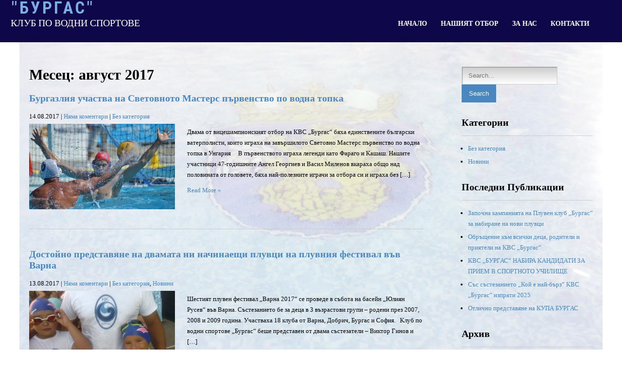

--- FILE ---
content_type: text/html; charset=UTF-8
request_url: https://www.kvs-burgas.club/2017/08/
body_size: 77790
content:
 <!DOCTYPE html>
<html lang="bg-BG">
<head>
<meta charset="UTF-8">
<meta name="viewport" content="width=device-width">
<link rel="profile" href="https://gmpg.org/xfn/11">
<title>август 2017 &#8211;  &quot;БУРГАС&quot;</title>
<meta name='robots' content='max-image-preview:large' />
<link rel='dns-prefetch' href='//fonts.googleapis.com' />
<link rel="alternate" type="application/rss+xml" title=" &quot;БУРГАС&quot; &raquo; Поток" href="https://www.kvs-burgas.club/feed/" />
<link rel="alternate" type="application/rss+xml" title=" &quot;БУРГАС&quot; &raquo; поток за коментари" href="https://www.kvs-burgas.club/comments/feed/" />
<style id='wp-img-auto-sizes-contain-inline-css'>
img:is([sizes=auto i],[sizes^="auto," i]){contain-intrinsic-size:3000px 1500px}
/*# sourceURL=wp-img-auto-sizes-contain-inline-css */
</style>
<style id='wp-emoji-styles-inline-css'>

	img.wp-smiley, img.emoji {
		display: inline !important;
		border: none !important;
		box-shadow: none !important;
		height: 1em !important;
		width: 1em !important;
		margin: 0 0.07em !important;
		vertical-align: -0.1em !important;
		background: none !important;
		padding: 0 !important;
	}
/*# sourceURL=wp-emoji-styles-inline-css */
</style>
<style id='wp-block-library-inline-css'>
:root{--wp-block-synced-color:#7a00df;--wp-block-synced-color--rgb:122,0,223;--wp-bound-block-color:var(--wp-block-synced-color);--wp-editor-canvas-background:#ddd;--wp-admin-theme-color:#007cba;--wp-admin-theme-color--rgb:0,124,186;--wp-admin-theme-color-darker-10:#006ba1;--wp-admin-theme-color-darker-10--rgb:0,107,160.5;--wp-admin-theme-color-darker-20:#005a87;--wp-admin-theme-color-darker-20--rgb:0,90,135;--wp-admin-border-width-focus:2px}@media (min-resolution:192dpi){:root{--wp-admin-border-width-focus:1.5px}}.wp-element-button{cursor:pointer}:root .has-very-light-gray-background-color{background-color:#eee}:root .has-very-dark-gray-background-color{background-color:#313131}:root .has-very-light-gray-color{color:#eee}:root .has-very-dark-gray-color{color:#313131}:root .has-vivid-green-cyan-to-vivid-cyan-blue-gradient-background{background:linear-gradient(135deg,#00d084,#0693e3)}:root .has-purple-crush-gradient-background{background:linear-gradient(135deg,#34e2e4,#4721fb 50%,#ab1dfe)}:root .has-hazy-dawn-gradient-background{background:linear-gradient(135deg,#faaca8,#dad0ec)}:root .has-subdued-olive-gradient-background{background:linear-gradient(135deg,#fafae1,#67a671)}:root .has-atomic-cream-gradient-background{background:linear-gradient(135deg,#fdd79a,#004a59)}:root .has-nightshade-gradient-background{background:linear-gradient(135deg,#330968,#31cdcf)}:root .has-midnight-gradient-background{background:linear-gradient(135deg,#020381,#2874fc)}:root{--wp--preset--font-size--normal:16px;--wp--preset--font-size--huge:42px}.has-regular-font-size{font-size:1em}.has-larger-font-size{font-size:2.625em}.has-normal-font-size{font-size:var(--wp--preset--font-size--normal)}.has-huge-font-size{font-size:var(--wp--preset--font-size--huge)}.has-text-align-center{text-align:center}.has-text-align-left{text-align:left}.has-text-align-right{text-align:right}.has-fit-text{white-space:nowrap!important}#end-resizable-editor-section{display:none}.aligncenter{clear:both}.items-justified-left{justify-content:flex-start}.items-justified-center{justify-content:center}.items-justified-right{justify-content:flex-end}.items-justified-space-between{justify-content:space-between}.screen-reader-text{border:0;clip-path:inset(50%);height:1px;margin:-1px;overflow:hidden;padding:0;position:absolute;width:1px;word-wrap:normal!important}.screen-reader-text:focus{background-color:#ddd;clip-path:none;color:#444;display:block;font-size:1em;height:auto;left:5px;line-height:normal;padding:15px 23px 14px;text-decoration:none;top:5px;width:auto;z-index:100000}html :where(.has-border-color){border-style:solid}html :where([style*=border-top-color]){border-top-style:solid}html :where([style*=border-right-color]){border-right-style:solid}html :where([style*=border-bottom-color]){border-bottom-style:solid}html :where([style*=border-left-color]){border-left-style:solid}html :where([style*=border-width]){border-style:solid}html :where([style*=border-top-width]){border-top-style:solid}html :where([style*=border-right-width]){border-right-style:solid}html :where([style*=border-bottom-width]){border-bottom-style:solid}html :where([style*=border-left-width]){border-left-style:solid}html :where(img[class*=wp-image-]){height:auto;max-width:100%}:where(figure){margin:0 0 1em}html :where(.is-position-sticky){--wp-admin--admin-bar--position-offset:var(--wp-admin--admin-bar--height,0px)}@media screen and (max-width:600px){html :where(.is-position-sticky){--wp-admin--admin-bar--position-offset:0px}}

/*# sourceURL=wp-block-library-inline-css */
</style><style id='global-styles-inline-css'>
:root{--wp--preset--aspect-ratio--square: 1;--wp--preset--aspect-ratio--4-3: 4/3;--wp--preset--aspect-ratio--3-4: 3/4;--wp--preset--aspect-ratio--3-2: 3/2;--wp--preset--aspect-ratio--2-3: 2/3;--wp--preset--aspect-ratio--16-9: 16/9;--wp--preset--aspect-ratio--9-16: 9/16;--wp--preset--color--black: #000000;--wp--preset--color--cyan-bluish-gray: #abb8c3;--wp--preset--color--white: #ffffff;--wp--preset--color--pale-pink: #f78da7;--wp--preset--color--vivid-red: #cf2e2e;--wp--preset--color--luminous-vivid-orange: #ff6900;--wp--preset--color--luminous-vivid-amber: #fcb900;--wp--preset--color--light-green-cyan: #7bdcb5;--wp--preset--color--vivid-green-cyan: #00d084;--wp--preset--color--pale-cyan-blue: #8ed1fc;--wp--preset--color--vivid-cyan-blue: #0693e3;--wp--preset--color--vivid-purple: #9b51e0;--wp--preset--gradient--vivid-cyan-blue-to-vivid-purple: linear-gradient(135deg,rgb(6,147,227) 0%,rgb(155,81,224) 100%);--wp--preset--gradient--light-green-cyan-to-vivid-green-cyan: linear-gradient(135deg,rgb(122,220,180) 0%,rgb(0,208,130) 100%);--wp--preset--gradient--luminous-vivid-amber-to-luminous-vivid-orange: linear-gradient(135deg,rgb(252,185,0) 0%,rgb(255,105,0) 100%);--wp--preset--gradient--luminous-vivid-orange-to-vivid-red: linear-gradient(135deg,rgb(255,105,0) 0%,rgb(207,46,46) 100%);--wp--preset--gradient--very-light-gray-to-cyan-bluish-gray: linear-gradient(135deg,rgb(238,238,238) 0%,rgb(169,184,195) 100%);--wp--preset--gradient--cool-to-warm-spectrum: linear-gradient(135deg,rgb(74,234,220) 0%,rgb(151,120,209) 20%,rgb(207,42,186) 40%,rgb(238,44,130) 60%,rgb(251,105,98) 80%,rgb(254,248,76) 100%);--wp--preset--gradient--blush-light-purple: linear-gradient(135deg,rgb(255,206,236) 0%,rgb(152,150,240) 100%);--wp--preset--gradient--blush-bordeaux: linear-gradient(135deg,rgb(254,205,165) 0%,rgb(254,45,45) 50%,rgb(107,0,62) 100%);--wp--preset--gradient--luminous-dusk: linear-gradient(135deg,rgb(255,203,112) 0%,rgb(199,81,192) 50%,rgb(65,88,208) 100%);--wp--preset--gradient--pale-ocean: linear-gradient(135deg,rgb(255,245,203) 0%,rgb(182,227,212) 50%,rgb(51,167,181) 100%);--wp--preset--gradient--electric-grass: linear-gradient(135deg,rgb(202,248,128) 0%,rgb(113,206,126) 100%);--wp--preset--gradient--midnight: linear-gradient(135deg,rgb(2,3,129) 0%,rgb(40,116,252) 100%);--wp--preset--font-size--small: 13px;--wp--preset--font-size--medium: 20px;--wp--preset--font-size--large: 36px;--wp--preset--font-size--x-large: 42px;--wp--preset--spacing--20: 0.44rem;--wp--preset--spacing--30: 0.67rem;--wp--preset--spacing--40: 1rem;--wp--preset--spacing--50: 1.5rem;--wp--preset--spacing--60: 2.25rem;--wp--preset--spacing--70: 3.38rem;--wp--preset--spacing--80: 5.06rem;--wp--preset--shadow--natural: 6px 6px 9px rgba(0, 0, 0, 0.2);--wp--preset--shadow--deep: 12px 12px 50px rgba(0, 0, 0, 0.4);--wp--preset--shadow--sharp: 6px 6px 0px rgba(0, 0, 0, 0.2);--wp--preset--shadow--outlined: 6px 6px 0px -3px rgb(255, 255, 255), 6px 6px rgb(0, 0, 0);--wp--preset--shadow--crisp: 6px 6px 0px rgb(0, 0, 0);}:where(.is-layout-flex){gap: 0.5em;}:where(.is-layout-grid){gap: 0.5em;}body .is-layout-flex{display: flex;}.is-layout-flex{flex-wrap: wrap;align-items: center;}.is-layout-flex > :is(*, div){margin: 0;}body .is-layout-grid{display: grid;}.is-layout-grid > :is(*, div){margin: 0;}:where(.wp-block-columns.is-layout-flex){gap: 2em;}:where(.wp-block-columns.is-layout-grid){gap: 2em;}:where(.wp-block-post-template.is-layout-flex){gap: 1.25em;}:where(.wp-block-post-template.is-layout-grid){gap: 1.25em;}.has-black-color{color: var(--wp--preset--color--black) !important;}.has-cyan-bluish-gray-color{color: var(--wp--preset--color--cyan-bluish-gray) !important;}.has-white-color{color: var(--wp--preset--color--white) !important;}.has-pale-pink-color{color: var(--wp--preset--color--pale-pink) !important;}.has-vivid-red-color{color: var(--wp--preset--color--vivid-red) !important;}.has-luminous-vivid-orange-color{color: var(--wp--preset--color--luminous-vivid-orange) !important;}.has-luminous-vivid-amber-color{color: var(--wp--preset--color--luminous-vivid-amber) !important;}.has-light-green-cyan-color{color: var(--wp--preset--color--light-green-cyan) !important;}.has-vivid-green-cyan-color{color: var(--wp--preset--color--vivid-green-cyan) !important;}.has-pale-cyan-blue-color{color: var(--wp--preset--color--pale-cyan-blue) !important;}.has-vivid-cyan-blue-color{color: var(--wp--preset--color--vivid-cyan-blue) !important;}.has-vivid-purple-color{color: var(--wp--preset--color--vivid-purple) !important;}.has-black-background-color{background-color: var(--wp--preset--color--black) !important;}.has-cyan-bluish-gray-background-color{background-color: var(--wp--preset--color--cyan-bluish-gray) !important;}.has-white-background-color{background-color: var(--wp--preset--color--white) !important;}.has-pale-pink-background-color{background-color: var(--wp--preset--color--pale-pink) !important;}.has-vivid-red-background-color{background-color: var(--wp--preset--color--vivid-red) !important;}.has-luminous-vivid-orange-background-color{background-color: var(--wp--preset--color--luminous-vivid-orange) !important;}.has-luminous-vivid-amber-background-color{background-color: var(--wp--preset--color--luminous-vivid-amber) !important;}.has-light-green-cyan-background-color{background-color: var(--wp--preset--color--light-green-cyan) !important;}.has-vivid-green-cyan-background-color{background-color: var(--wp--preset--color--vivid-green-cyan) !important;}.has-pale-cyan-blue-background-color{background-color: var(--wp--preset--color--pale-cyan-blue) !important;}.has-vivid-cyan-blue-background-color{background-color: var(--wp--preset--color--vivid-cyan-blue) !important;}.has-vivid-purple-background-color{background-color: var(--wp--preset--color--vivid-purple) !important;}.has-black-border-color{border-color: var(--wp--preset--color--black) !important;}.has-cyan-bluish-gray-border-color{border-color: var(--wp--preset--color--cyan-bluish-gray) !important;}.has-white-border-color{border-color: var(--wp--preset--color--white) !important;}.has-pale-pink-border-color{border-color: var(--wp--preset--color--pale-pink) !important;}.has-vivid-red-border-color{border-color: var(--wp--preset--color--vivid-red) !important;}.has-luminous-vivid-orange-border-color{border-color: var(--wp--preset--color--luminous-vivid-orange) !important;}.has-luminous-vivid-amber-border-color{border-color: var(--wp--preset--color--luminous-vivid-amber) !important;}.has-light-green-cyan-border-color{border-color: var(--wp--preset--color--light-green-cyan) !important;}.has-vivid-green-cyan-border-color{border-color: var(--wp--preset--color--vivid-green-cyan) !important;}.has-pale-cyan-blue-border-color{border-color: var(--wp--preset--color--pale-cyan-blue) !important;}.has-vivid-cyan-blue-border-color{border-color: var(--wp--preset--color--vivid-cyan-blue) !important;}.has-vivid-purple-border-color{border-color: var(--wp--preset--color--vivid-purple) !important;}.has-vivid-cyan-blue-to-vivid-purple-gradient-background{background: var(--wp--preset--gradient--vivid-cyan-blue-to-vivid-purple) !important;}.has-light-green-cyan-to-vivid-green-cyan-gradient-background{background: var(--wp--preset--gradient--light-green-cyan-to-vivid-green-cyan) !important;}.has-luminous-vivid-amber-to-luminous-vivid-orange-gradient-background{background: var(--wp--preset--gradient--luminous-vivid-amber-to-luminous-vivid-orange) !important;}.has-luminous-vivid-orange-to-vivid-red-gradient-background{background: var(--wp--preset--gradient--luminous-vivid-orange-to-vivid-red) !important;}.has-very-light-gray-to-cyan-bluish-gray-gradient-background{background: var(--wp--preset--gradient--very-light-gray-to-cyan-bluish-gray) !important;}.has-cool-to-warm-spectrum-gradient-background{background: var(--wp--preset--gradient--cool-to-warm-spectrum) !important;}.has-blush-light-purple-gradient-background{background: var(--wp--preset--gradient--blush-light-purple) !important;}.has-blush-bordeaux-gradient-background{background: var(--wp--preset--gradient--blush-bordeaux) !important;}.has-luminous-dusk-gradient-background{background: var(--wp--preset--gradient--luminous-dusk) !important;}.has-pale-ocean-gradient-background{background: var(--wp--preset--gradient--pale-ocean) !important;}.has-electric-grass-gradient-background{background: var(--wp--preset--gradient--electric-grass) !important;}.has-midnight-gradient-background{background: var(--wp--preset--gradient--midnight) !important;}.has-small-font-size{font-size: var(--wp--preset--font-size--small) !important;}.has-medium-font-size{font-size: var(--wp--preset--font-size--medium) !important;}.has-large-font-size{font-size: var(--wp--preset--font-size--large) !important;}.has-x-large-font-size{font-size: var(--wp--preset--font-size--x-large) !important;}
/*# sourceURL=global-styles-inline-css */
</style>

<style id='classic-theme-styles-inline-css'>
/*! This file is auto-generated */
.wp-block-button__link{color:#fff;background-color:#32373c;border-radius:9999px;box-shadow:none;text-decoration:none;padding:calc(.667em + 2px) calc(1.333em + 2px);font-size:1.125em}.wp-block-file__button{background:#32373c;color:#fff;text-decoration:none}
/*# sourceURL=/wp-includes/css/classic-themes.min.css */
</style>
<link rel='stylesheet' id='contact-form-7-css' href='https://www.kvs-burgas.club/wp-content/plugins/contact-form-7/includes/css/styles.css?ver=6.0.6' media='all' />
<link rel='stylesheet' id='dslc-fontawesome-css' href='https://www.kvs-burgas.club/wp-content/plugins/live-composer-page-builder/css/font-awesome.css?ver=1.5.52' media='all' />
<link rel='stylesheet' id='dslc-plugins-css-css' href='https://www.kvs-burgas.club/wp-content/plugins/live-composer-page-builder/css/dist/frontend.plugins.min.css?ver=1.5.52' media='all' />
<link rel='stylesheet' id='dslc-frontend-css-css' href='https://www.kvs-burgas.club/wp-content/plugins/live-composer-page-builder/css/dist/frontend.min.css?ver=1.5.52' media='all' />
<link rel='stylesheet' id='SFSImainCss-css' href='https://www.kvs-burgas.club/wp-content/plugins/ultimate-social-media-icons/css/sfsi-style.css?ver=2.9.5' media='all' />
<link rel='stylesheet' id='cardio-font-css' href='//fonts.googleapis.com/css?family=Oswald%3A300%2C400%2C600%2C700%2C800%2C900%7CRoboto%3A400%2C700%7CRoboto+Condensed%3A400%2C700%7CKarla%3A400%2C700&#038;ver=6.9' media='all' />
<link rel='stylesheet' id='cardio-basic-style-css' href='https://www.kvs-burgas.club/wp-content/themes/cardio/style.css?ver=6.9' media='all' />
<link rel='stylesheet' id='cardio-responsive-style-css' href='https://www.kvs-burgas.club/wp-content/themes/cardio/css/theme-responsive.css?ver=6.9' media='all' />
<link rel='stylesheet' id='nivo-slider-css' href='https://www.kvs-burgas.club/wp-content/themes/cardio/css/nivo-slider.css?ver=6.9' media='all' />
<link rel='stylesheet' id='font-awesome-css' href='https://www.kvs-burgas.club/wp-content/themes/cardio/css/font-awesome.css?ver=6.9' media='all' />
<!--n2css--><!--n2js--><script src="https://www.kvs-burgas.club/wp-includes/js/jquery/jquery.min.js?ver=3.7.1" id="jquery-core-js"></script>
<script src="https://www.kvs-burgas.club/wp-includes/js/jquery/jquery-migrate.min.js?ver=3.4.1" id="jquery-migrate-js"></script>
<script src="https://www.kvs-burgas.club/wp-content/plugins/live-composer-page-builder/js/dist/client_plugins.min.js?ver=1.5.52" id="dslc-plugins-js-js"></script>
<script src="https://www.kvs-burgas.club/wp-content/themes/cardio/js/jquery.nivo.slider.js?ver=6.9" id="jquery-nivo-slider-js"></script>
<script src="https://www.kvs-burgas.club/wp-content/themes/cardio/js/custom.js?ver=6.9" id="cardio-customscripts-js"></script>
<link rel="https://api.w.org/" href="https://www.kvs-burgas.club/wp-json/" /><link rel="EditURI" type="application/rsd+xml" title="RSD" href="https://www.kvs-burgas.club/xmlrpc.php?rsd" />
<meta name="generator" content="WordPress 6.9" />
<meta name="follow.[base64]" content="6ps9Zk5Z4wb5dEkT6qPa"/><meta property="og:image:secure_url" content="https://www.kvs-burgas.club/wp-content/uploads/2017/08/media-share-0-02-05-e7a2f99f3c90dc41d41ce6d09b4e5128922d9fdb8c9d4608c057964ad1e36153-9f57e949-8c83-4db5-a178-a94398b70703.jpg" data-id="sfsi"><meta property="twitter:card" content="summary_large_image" data-id="sfsi"><meta property="twitter:image" content="https://www.kvs-burgas.club/wp-content/uploads/2017/08/media-share-0-02-05-e7a2f99f3c90dc41d41ce6d09b4e5128922d9fdb8c9d4608c057964ad1e36153-9f57e949-8c83-4db5-a178-a94398b70703.jpg" data-id="sfsi"><meta property="og:image:type" content="" data-id="sfsi" /><meta property="og:image:width" content="640" data-id="sfsi" /><meta property="og:image:height" content="376" data-id="sfsi" /><meta property="og:url" content="https://www.kvs-burgas.club/2017/08/14/%d0%b1%d1%83%d1%80%d0%b3%d0%b0%d0%b7%d0%bb%d0%b8%d1%8f-%d1%83%d1%87%d0%b0%d1%81%d1%82%d0%b2%d0%b0-%d0%bd%d0%b0-%d1%81%d0%b2%d0%b5%d1%82%d0%be%d0%b2%d0%bd%d0%be%d1%82%d0%be-%d0%bc%d0%b0%d1%81%d1%82/" data-id="sfsi" /><meta property="og:description" content="Двама от вицешампионският отбор на КВС Бургас бяха единствените български ватерполисти, които играха на завършилото Световно Мастерс първенство по водна топка в Унгария
[caption id=attachment_991 align=alignleft width=355] Първите българи, поканени да участват на такъв форум- 47-годишните Ангел Георгиев и Васил Миленов [/caption]

&nbsp;

&nbsp;

В първенството играха легенди като Фараго и Кашаш. Нашите участници 47-годишните Ангел Георгиев и Васил Миленов вкараха общо над половината от головете, бяха най-полезните играчи за отбора си и играха без смяна през всички мачове.

Председателят на КВС Бургас и играещ треньор в мъжката формация на клуба А. Георгиев, който стана първия бургазлия участник на световно първенство по водна топка, се отличи с гол срещу световния шампион и направи своеобразен рекорд, като в един мач изработи 15 отстранявания на противникови играчи.

&nbsp;

&nbsp;

Ще продължавам да играя докато мога- каза А. Георгиев при завръщането си. - В момента сформираме нови детски отбори и всички от по-старото поколение трябва да сме живия пример за децата, затова винаги, когато имам възможност ще продължавам да съм в басейна, заедно с тях.

[caption id=attachment_1002 align=alignleft width=809] По този начин завършваха всички мачове на Световното Мастерс първенство/ Снимка: masters.fina-budapest2017[/caption]

&nbsp;





" data-id="sfsi" /><meta property="og:title" content="Бургазлия участва на Световното Мастерс първенство по водна топка" data-id="sfsi" />        <style>
				a, 
				.tm_client strong,
				.postmeta a:hover,
				#sidebar ul li a:hover,
				.blog-post h3.entry-title,
				.woocommerce ul.products li.product .price,
				.top-social a:hover,
				.footer-menu ul li a:hover,
				.logo a:hover{
					color:#4887bf;
				}
				a.blog-more:hover,
				.nav-links .current, 
				.nav-links a:hover,
				#commentform input#submit,
				input.search-submit,
				.nivo-controlNav a.active,
				.blog-date .date,
				a.read-more:hover,
				.main-nav ul li a:hover,
				#slider .top-bar h2,
				.entry-content p input[type="submit"],
				.main-nav ul li:hover a.parent,
				.toggle a,
				.main-nav ul li:focus a,
				.main-nav ul li.focus a{
					background-color:#4887bf;
				}
				.welcome-box{
					border:1px solid #4887bf;
				}
				@media screen and (min-width:1025px){
					.main-nav ul li:hover ul{background-color:#4887bf;}
				}
				#header{background-color:#000000;}
				.copyright-wrapper{background-color:#000000;}
		</style>
		<style type="text/css">
			#header{
			background-image: url();
			background-position: center top;
		}
		.logo h1 a{color:#508bbf}
		
	</style>
	<style id="custom-background-css">
body.custom-background { background-image: url("https://kvs-burgas.club/wp-content/uploads/2017/05/1.2.jpg"); background-position: center center; background-size: contain; background-repeat: no-repeat; background-attachment: fixed; }
</style>
	<style type="text/css">.dslc-modules-section:not(.dslc-full) { padding-left: 4%;  padding-right: 4%; } .dslc-modules-section { margin-left:0%;margin-right:0%;margin-bottom:0px;padding-bottom:80px;padding-top:80px;padding-left:0%;padding-right:0%;background-image:none;background-repeat:repeat;background-position:left top;background-attachment:scroll;background-size:auto;border-width:0px;border-style:solid; }</style><link rel="icon" href="https://www.kvs-burgas.club/wp-content/uploads/2017/05/cropped-cropped-cropped-cropped-1-9-32x32.png" sizes="32x32" />
<link rel="icon" href="https://www.kvs-burgas.club/wp-content/uploads/2017/05/cropped-cropped-cropped-cropped-1-9-192x192.png" sizes="192x192" />
<link rel="apple-touch-icon" href="https://www.kvs-burgas.club/wp-content/uploads/2017/05/cropped-cropped-cropped-cropped-1-9-180x180.png" />
<meta name="msapplication-TileImage" content="https://www.kvs-burgas.club/wp-content/uploads/2017/05/cropped-cropped-cropped-cropped-1-9-270x270.png" />


<style>
    .table-responsive table{
        border-collapse: collapse;
        border-spacing: 0;
        table-layout: auto;
        padding: 0;
        width: 100%;
        max-width: 100%;
        margin: 0 auto 20px auto;
    }

    .table-responsive {
        overflow-x: auto;
        min-height: 0.01%;
        margin-bottom: 20px;
    }

    .table-responsive::-webkit-scrollbar {
        width: 10px;
        height: 10px;
    }
    .table-responsive::-webkit-scrollbar-thumb {
        background: #dddddd;
        border-radius: 2px;
    }
    .table-responsive::-webkit-scrollbar-track-piece {
        background: #fff;
    }

    @media (max-width: 992px) {
        .table-responsive table{
            width: auto!important;
            margin:0 auto 15px auto!important;
        }
    }

    @media screen and (max-width: 767px) {
        .table-responsive {
            width: 100%;
            margin-bottom: 15px;
            overflow-y: hidden;
            -ms-overflow-style: -ms-autohiding-scrollbar;
        }
        .table-responsive::-webkit-scrollbar {
            width: 5px;
            height: 5px;
        }

    }


    @media screen and (min-width: 1200px) {
        .table-responsive .table {
            max-width: 100%!important;
        }
    }
    .wprt-container .table > thead > tr > th,
    .wprt-container .table > tbody > tr > th,
    .wprt-container .table > tfoot > tr > th,
    .wprt-container .table > thead > tr > td,
    .wprt-container .table > tbody > tr > td,
    .wprt-container .table > tfoot > tr > td,
    .wprt-container .table > tr > td{
        border: 1px solid #1e73be!important;
    }

    .wprt-container .table > thead > tr > th,
    .wprt-container .table > tbody > tr > th,
    .wprt-container .table > tfoot > tr > th,
    .wprt-container .table > thead > tr > td,
    .wprt-container .table > tbody > tr > td,
    .wprt-container .table > tfoot > tr > td,
    .wprt-container .table > tr > td{
        padding-top: 32px!important;
        padding-right: 32px!important;
        padding-bottom: 32px!important;
        padding-left: 32px!important;
        vertical-align: middle;
        text-align: center;
    }

    .wprt-container .table-responsive .table tr:nth-child(odd) {
        background-color: #6e99bf!important;
    }

    .wprt-container .table-responsive .table tr:nth-child(even){
        background-color: #f9f9f9!important;
    }

    .wprt-container .table-responsive .table thead+tbody tr:nth-child(even) {
        background-color: #6e99bf!important;
    }

    .wprt-container .table-responsive .table thead+tbody tr:nth-child(odd){
        background-color: #f9f9f9!important;
    }
        .wprt-container .table-responsive .table:not(.not-head-style) > *:first-child > tr:first-child,
    .wprt-container .table-responsive .table:not(.not-head-style) > *:first-child > tr:first-child td,
    .wprt-container .table-responsive .table:not(.not-head-style) > *:first-child > tr:first-child th{
        background-color: #fff!important;
        color: #fff!important;
    }
    
        .wprt-container .table tr:first-child th.is-sort:hover,
    .wprt-container .table tr:first-child td.is-sort:hover{
       cursor: pointer;
    }
    .wprt-container .table tr:first-child th.is-sort p,
    .wprt-container .table tr:first-child td.is-sort p{
        display: inline;
    }
    .wprt-container .table tr:first-child th.is-sort .sort-icon,
    .wprt-container .table tr:first-child td.is-sort .sort-icon{
        position: relative;
    }
    .wprt-container .table tr:first-child th.is-sort .sort-icon:after,
    .wprt-container .table tr:first-child td.is-sort .sort-icon:after{
        position: absolute;
        content: '';
        top: 5px;
        width: 10px;
        height: 7px;
    }
    .sort-asc.active .sort-icon:after{
        background: url(https://www.kvs-burgas.club/wp-content/plugins/wp-responsive-table/assets/frontend/img/sort-asc.png) no-repeat center;
        background-size: cover;

    }
    .sort-desc.active .sort-icon:after{
        background: url(https://www.kvs-burgas.club/wp-content/plugins/wp-responsive-table/assets/frontend/img/sort-desc.png) no-repeat center;
        background-size: cover;

    }
    .wprt-container .table tr:first-child th.is-sort:hover .sort-icon:after,
    .wprt-container .table tr:first-child td.is-sort:hover .sort-icon:after{
        background: url(https://www.kvs-burgas.club/wp-content/plugins/wp-responsive-table/assets/frontend/img/sort-asc.png) no-repeat center;
        background-size: cover;
    }
    .wprt-container .table tr:first-child th.sort-asc:hover .sort-icon:after,
    .wprt-container .table tr:first-child td.sort-asc:hover .sort-icon:after{
        background: url(https://www.kvs-burgas.club/wp-content/plugins/wp-responsive-table/assets/frontend/img/sort-asc.png) no-repeat center;
        background-size: cover;
    }
    .wprt-container .table tr:first-child th.sort-desc:hover .sort-icon:after,
    .wprt-container .table tr:first-child td.sort-desc:hover .sort-icon:after{
        background: url(https://www.kvs-burgas.club/wp-content/plugins/wp-responsive-table/assets/frontend/img/sort-desc.png) no-repeat center;
        background-size: cover;
    }
    .wprt-container .table tr:first-child th.sort-asc:not(.active):hover .sort-icon:after,
    .wprt-container .table tr:first-child td.sort-asc:not(.active):hover .sort-icon:after{
        background: url(https://www.kvs-burgas.club/wp-content/plugins/wp-responsive-table/assets/frontend/img/sort-desc.png) no-repeat center;
        background-size: cover;
    }
    .wprt-container .table tr:first-child th.sort-desc:not(.active):hover .sort-icon:after,
    .wprt-container .table tr:first-child td.sort-desc:not(.active):hover .sort-icon:after{
        background: url(https://www.kvs-burgas.club/wp-content/plugins/wp-responsive-table/assets/frontend/img/sort-asc.png) no-repeat center;
        background-size: cover;
    }

    
    .table-responsive table p {
        margin: 0!important;
        padding: 0!important;
    }

    .table-responsive table tbody tr td, .table-responsive table tbody tr th{
        background-color: inherit!important;
    }

</style>

    <style id="kirki-inline-styles"></style><style id="stylist">
/*
	The following CSS generated by Stylist Plugin.
	http://stylistwp.com
*/
.blocks-gallery-item .wp-image-3683 {font-size: 22px;}#header .logo a,.logo p {font-style: normal;text-transform: uppercase;}.logo p {border-radius: 2px 3px 3px;font-size: 20px;font-weight: 500;text-align: center;line-height: 27px;font-family: Tahoma;text-indent: 3px;}#header .logo a {color: rgba(124,173,230,1);text-align: left;line-height: .4;font-size: 35px;letter-spacing: 4.5px;text-indent: -2px;margin: -4px 19px 19px 24px;padding-top: 2px;padding-right: 93px;border-radius: 2px;border-top-style: solid;border-top-width: 0;}.logo a {font-size: 32px;font-weight: 700;}div#header {background-color: rgba(14,8,73,1);}
</style><link rel='stylesheet' id='esterox-related-css-css' href='https://www.kvs-burgas.club/wp-content/plugins/business-card-by-esterox-100/css/esterox-style.css?ver=6.9' media='all' />
<link rel='stylesheet' id='esterox-style-css-css' href='https://www.kvs-burgas.club/wp-content/plugins/business-card-by-esterox-100/css/style.css?ver=6.9' media='all' />
</head>

<body class="archive date custom-background wp-embed-responsive wp-theme-cardio sfsi_actvite_theme_default">
<a class="skip-link screen-reader-text" href="#sitemain">Skip to content</a>
		<div id="header">
            <div class="container">	
                   	<div class="logo">
													<h1><a href="https://www.kvs-burgas.club/" rel="home"> &quot;БУРГАС&quot;</a></h1>

											<p>               Клуб по водни спортове</p>
											</div>		
						<div id="navigation">
							<div class="container">
								<div class="toggle">
										<a class="toggleMenu" href="#">Menu</a>
								</div><!-- toggle --> 	
								<nav id="main-navigation" class="site-navigation primary-navigation main-nav" role="navigation">					
										<div class="menu-main-menu-container"><ul id="menu-main-menu" class="menu"><li id="menu-item-557" class="menu-item menu-item-type-post_type menu-item-object-page menu-item-home menu-item-557"><a href="https://www.kvs-burgas.club/">НАЧАЛО</a></li>
<li id="menu-item-560" class="menu-item menu-item-type-post_type menu-item-object-page menu-item-has-children menu-item-560"><a href="https://www.kvs-burgas.club/%d1%81%d0%bf%d0%be%d1%80%d1%82%d0%be%d0%b2%d0%b5/">НАШИЯТ ОТБОР</a>
<ul class="sub-menu">
	<li id="menu-item-5507" class="menu-item menu-item-type-post_type menu-item-object-page menu-item-5507"><a href="https://www.kvs-burgas.club/%d1%82%d1%80%d0%b5%d0%bd%d1%8c%d0%be%d1%80%d0%b8/">ТРЕНЬОРИ</a></li>
	<li id="menu-item-3692" class="menu-item menu-item-type-post_type menu-item-object-page menu-item-has-children menu-item-3692"><a href="https://www.kvs-burgas.club/%d1%81%d1%8a%d1%81%d1%82%d0%b5%d0%b7%d0%b0%d1%82%d0%b5%d0%bb%d0%b8/">СЪСТЕЗАТЕЛИ</a>
	<ul class="sub-menu">
		<li id="menu-item-7404" class="menu-item menu-item-type-post_type menu-item-object-page menu-item-7404"><a href="https://www.kvs-burgas.club/%d1%80%d0%b0%d0%b7%d0%b2%d0%b8%d1%82%d0%b8%d0%b5-%d0%bd%d0%b0-%d1%81%d1%8a%d1%81%d1%82%d0%b5%d0%b7%d0%b0%d1%82%d0%b5%d0%bb%d0%b8%d1%82%d0%b5/">РАЗВИТИЕ НА СЪСТЕЗАТЕЛИТЕ</a></li>
	</ul>
</li>
	<li id="menu-item-2753" class="menu-item menu-item-type-post_type menu-item-object-page menu-item-has-children menu-item-2753"><a href="https://www.kvs-burgas.club/%d0%bf%d0%bb%d1%83%d0%b2%d0%b0%d0%bd%d0%b5/%d1%83%d1%87%d0%b8%d0%bb%d0%b8%d1%89%d0%b5-%d0%bf%d0%be-%d0%bf%d0%bb%d1%83%d0%b2%d0%b0%d0%bd%d0%b5/">УЧИЛИЩЕ ПО ПЛУВАНЕ</a>
	<ul class="sub-menu">
		<li id="menu-item-8609" class="menu-item menu-item-type-post_type menu-item-object-page menu-item-8609"><a href="https://www.kvs-burgas.club/dnevnik/">ДНЕВНИК НА ПЛУВЦИТЕ</a></li>
	</ul>
</li>
	<li id="menu-item-2728" class="menu-item menu-item-type-post_type menu-item-object-page menu-item-2728"><a href="https://www.kvs-burgas.club/%d0%b3%d1%80%d0%b0%d1%84%d0%b8%d0%ba-%d0%ba%d0%b2%d1%81-%d0%b1%d1%83%d1%80%d0%b3%d0%b0%d1%81/">ГРАФИК ПЛУВАНЕ</a></li>
</ul>
</li>
<li id="menu-item-562" class="menu-item menu-item-type-post_type menu-item-object-page menu-item-has-children menu-item-562"><a href="https://www.kvs-burgas.club/%d0%b7%d0%b0-%d0%bd%d0%b0%d1%81/">ЗА НАС</a>
<ul class="sub-menu">
	<li id="menu-item-568" class="menu-item menu-item-type-post_type menu-item-object-page menu-item-568"><a href="https://www.kvs-burgas.club/%d0%b4%d1%80%d1%83%d0%b3%d0%b8%d1%82%d0%b5-%d0%b7%d0%b0-%d0%bd%d0%b0%d1%81/">ДРУГИТЕ ЗА НАС</a></li>
	<li id="menu-item-569" class="menu-item menu-item-type-post_type menu-item-object-page menu-item-569"><a href="https://www.kvs-burgas.club/%d0%bf%d0%b0%d1%80%d1%82%d0%bd%d1%8c%d0%be%d1%80%d0%b8/">ПАРТНЬОРИ</a></li>
	<li id="menu-item-570" class="menu-item menu-item-type-post_type menu-item-object-page menu-item-570"><a href="https://www.kvs-burgas.club/%d1%81%d0%bf%d0%be%d0%bd%d1%81%d0%be%d1%80%d0%b8/">СПОНСОРИ</a></li>
</ul>
</li>
<li id="menu-item-559" class="menu-item menu-item-type-post_type menu-item-object-page menu-item-has-children menu-item-559"><a href="https://www.kvs-burgas.club/%d0%ba%d0%be%d0%bd%d1%82%d0%b0%d0%ba%d1%82%d0%b8/">КОНТАКТИ</a>
<ul class="sub-menu">
	<li id="menu-item-1316" class="menu-item menu-item-type-post_type menu-item-object-page menu-item-1316"><a href="https://www.kvs-burgas.club/%d0%ba%d0%be%d0%bd%d1%82%d0%b0%d0%ba%d1%82%d0%b8/%d0%bf%d0%be%d0%b4%d0%ba%d1%80%d0%b5%d0%bf%d0%b5%d1%82%d0%b5-%d0%bd%d0%b8/">ПОДКРЕПЕТЕ НИ</a></li>
</ul>
</li>
</ul></div>	
								</nav><!-- navigation -->
						 </div><!-- container -->
					</div><!-- navigation -->						
				<div class="clear"></div>
            </div><!--container-->               
		</div><!-- header -->	
			
    
      <div class="main-container"> 
      		          
         
<div class="content-area">
    <div class="middle-align content_sidebar">
        <div class="site-main" id="sitemain">
			                <header class="page-header">
                        <h1 class="page-title">Месец: <span>август 2017</span></h1>                </header><!-- .page-header -->
				                                    <div class="blog-post-repeat">
    <article id="post-1004" class="post-1004 post type-post status-publish format-standard has-post-thumbnail hentry category-1 tag-23 tag-3 tag-15 tag-4 tag-42">
        <header class="entry-header">
            <h2 class="entry-title"><a href="https://www.kvs-burgas.club/2017/08/14/%d0%b1%d1%83%d1%80%d0%b3%d0%b0%d0%b7%d0%bb%d0%b8%d1%8f-%d1%83%d1%87%d0%b0%d1%81%d1%82%d0%b2%d0%b0-%d0%bd%d0%b0-%d1%81%d0%b2%d0%b5%d1%82%d0%be%d0%b2%d0%bd%d0%be%d1%82%d0%be-%d0%bc%d0%b0%d1%81%d1%82/" rel="bookmark">Бургазлия участва на Световното Мастерс първенство по водна топка</a></h2>
                            <div class="postmeta">
                    <div class="post-date">14.08.2017</div><!-- post-date -->
                    <div class="post-comment"> | <a href="https://www.kvs-burgas.club/2017/08/14/%d0%b1%d1%83%d1%80%d0%b3%d0%b0%d0%b7%d0%bb%d0%b8%d1%8f-%d1%83%d1%87%d0%b0%d1%81%d1%82%d0%b2%d0%b0-%d0%bd%d0%b0-%d1%81%d0%b2%d0%b5%d1%82%d0%be%d0%b2%d0%bd%d0%be%d1%82%d0%be-%d0%bc%d0%b0%d1%81%d1%82/#respond">Няма коментари</a></div>
                    <div class="post-categories"> | <a href="https://www.kvs-burgas.club/category/%d0%b1%d0%b5%d0%b7-%d0%ba%d0%b0%d1%82%d0%b5%d0%b3%d0%be%d1%80%d0%b8%d1%8f/" rel="category tag">Без категория</a></div>
                    <div class="clear"></div>
                </div><!-- postmeta -->
            	        	            <div class="post-thumb"><img width="300" height="176" src="https://www.kvs-burgas.club/wp-content/uploads/2017/08/media-share-0-02-05-e7a2f99f3c90dc41d41ce6d09b4e5128922d9fdb8c9d4608c057964ad1e36153-9f57e949-8c83-4db5-a178-a94398b70703-300x176.jpg" class="alignleft wp-post-image" alt="media-share-0-02-05-e7a2f99f3c90dc41d41ce6d09b4e5128922d9fdb8c9d4608c057964ad1e36153-9f57e949-8c83-4db5-a178-a94398b70703" decoding="async" fetchpriority="high" srcset="https://www.kvs-burgas.club/wp-content/uploads/2017/08/media-share-0-02-05-e7a2f99f3c90dc41d41ce6d09b4e5128922d9fdb8c9d4608c057964ad1e36153-9f57e949-8c83-4db5-a178-a94398b70703-300x176.jpg 300w, https://www.kvs-burgas.club/wp-content/uploads/2017/08/media-share-0-02-05-e7a2f99f3c90dc41d41ce6d09b4e5128922d9fdb8c9d4608c057964ad1e36153-9f57e949-8c83-4db5-a178-a94398b70703.jpg 640w" sizes="(max-width: 300px) 100vw, 300px" />	                    </div><!-- post-thumb -->
        </header><!-- .entry-header -->
    
                    <div class="entry-summary">
                <p>Двама от вицешампионският отбор на КВС &#8222;Бургас&#8220; бяха единствените български ватерполисти, които играха на завършилото Световно Мастерс първенство по водна топка в Унгария &nbsp; &nbsp; В първенството играха легенди като Фараго и Кашаш. Нашите участници 47-годишните Ангел Георгиев и Васил Миленов вкараха общо над половината от головете, бяха най-полезните играчи за отбора си и играха без [&hellip;]</p>
                <p class="read-more"><a href="https://www.kvs-burgas.club/2017/08/14/%d0%b1%d1%83%d1%80%d0%b3%d0%b0%d0%b7%d0%bb%d0%b8%d1%8f-%d1%83%d1%87%d0%b0%d1%81%d1%82%d0%b2%d0%b0-%d0%bd%d0%b0-%d1%81%d0%b2%d0%b5%d1%82%d0%be%d0%b2%d0%bd%d0%be%d1%82%d0%be-%d0%bc%d0%b0%d1%81%d1%82/">Read More &raquo;</a></p>
            </div><!-- .entry-summary -->
            
        <footer class="entry-meta" style="display:none;">
                                            <span class="cat-links">
                    Posted in <a href="https://www.kvs-burgas.club/category/%d0%b1%d0%b5%d0%b7-%d0%ba%d0%b0%d1%82%d0%b5%d0%b3%d0%be%d1%80%d0%b8%d1%8f/" rel="category tag">Без категория</a>                </span>
                    
                                <span class="tags-links">
                    Tagged <a href="https://www.kvs-burgas.club/tag/%d0%b1%d0%b0%d1%81%d0%b5%d0%b9%d0%bd/" rel="tag">басейн</a>, <a href="https://www.kvs-burgas.club/tag/%d0%b2%d0%be%d0%b4%d0%bd%d0%b0-%d1%82%d0%be%d0%bf%d0%ba%d0%b0/" rel="tag">водна топка</a>, <a href="https://www.kvs-burgas.club/tag/%d0%b4%d0%b5%d1%86%d0%b0/" rel="tag">деца</a>, <a href="https://www.kvs-burgas.club/tag/%d0%ba%d0%b2%d1%81-%d0%b1%d1%83%d1%80%d0%b3%d0%b0%d1%81/" rel="tag">КВС Бургас</a>, <a href="https://www.kvs-burgas.club/tag/%d1%81%d0%b2%d0%b5%d1%82%d0%be%d0%b2%d0%bd%d0%be%d1%82%d0%be-%d0%bc%d0%b0%d1%81%d1%82%d0%b5%d1%80%d1%81-%d0%bf%d1%8a%d1%80%d0%b2%d0%b5%d0%bd%d1%81%d1%82%d0%b2%d0%be-%d0%bf%d0%be-%d0%b2%d0%be%d0%b4/" rel="tag">Световното Мастерс първенство по водна топка</a>                </span>
                                
                        <span class="comments-link"><a href="https://www.kvs-burgas.club/2017/08/14/%d0%b1%d1%83%d1%80%d0%b3%d0%b0%d0%b7%d0%bb%d0%b8%d1%8f-%d1%83%d1%87%d0%b0%d1%81%d1%82%d0%b2%d0%b0-%d0%bd%d0%b0-%d1%81%d0%b2%d0%b5%d1%82%d0%be%d0%b2%d0%bd%d0%be%d1%82%d0%be-%d0%bc%d0%b0%d1%81%d1%82/#respond">Leave a comment</a></span>
                
                    </footer><!-- .entry-meta -->
    </article><!-- #post-## -->
    <div class="spacer20"></div>
</div><!-- blog-post-repeat -->                                    <div class="blog-post-repeat">
    <article id="post-965" class="post-965 post type-post status-publish format-standard has-post-thumbnail hentry category-1 category-2 tag-23 tag-15 tag-4 tag-17">
        <header class="entry-header">
            <h2 class="entry-title"><a href="https://www.kvs-burgas.club/2017/08/13/%d0%b4%d0%be%d1%81%d1%82%d0%be%d0%b9%d0%bd%d0%be-%d0%bf%d1%80%d0%b5%d0%b4%d1%81%d1%82%d0%b0%d0%b2%d1%8f%d0%bd%d0%b5-%d0%bd%d0%b0-%d0%b4%d0%b2%d0%b0%d0%bc%d0%b0%d1%82%d0%b0-%d0%bd%d0%b8-%d0%bd%d0%b0/" rel="bookmark">Достойно представяне на двамата ни начинаещи плувци на плувния фестивал във Варна</a></h2>
                            <div class="postmeta">
                    <div class="post-date">13.08.2017</div><!-- post-date -->
                    <div class="post-comment"> | <a href="https://www.kvs-burgas.club/2017/08/13/%d0%b4%d0%be%d1%81%d1%82%d0%be%d0%b9%d0%bd%d0%be-%d0%bf%d1%80%d0%b5%d0%b4%d1%81%d1%82%d0%b0%d0%b2%d1%8f%d0%bd%d0%b5-%d0%bd%d0%b0-%d0%b4%d0%b2%d0%b0%d0%bc%d0%b0%d1%82%d0%b0-%d0%bd%d0%b8-%d0%bd%d0%b0/#respond">Няма коментари</a></div>
                    <div class="post-categories"> | <a href="https://www.kvs-burgas.club/category/%d0%b1%d0%b5%d0%b7-%d0%ba%d0%b0%d1%82%d0%b5%d0%b3%d0%be%d1%80%d0%b8%d1%8f/" rel="category tag">Без категория</a>, <a href="https://www.kvs-burgas.club/category/%d0%bd%d0%be%d0%b2%d0%b8%d0%bd%d0%b8/" rel="category tag">Новини</a></div>
                    <div class="clear"></div>
                </div><!-- postmeta -->
            	        	            <div class="post-thumb"><img width="300" height="180" src="https://www.kvs-burgas.club/wp-content/uploads/2017/08/IMG_20170812_094150-300x180.jpg" class="alignleft wp-post-image" alt="" decoding="async" srcset="https://www.kvs-burgas.club/wp-content/uploads/2017/08/IMG_20170812_094150-300x180.jpg 300w, https://www.kvs-burgas.club/wp-content/uploads/2017/08/IMG_20170812_094150-768x461.jpg 768w, https://www.kvs-burgas.club/wp-content/uploads/2017/08/IMG_20170812_094150-1024x614.jpg 1024w, https://www.kvs-burgas.club/wp-content/uploads/2017/08/IMG_20170812_094150-240x145.jpg 240w" sizes="(max-width: 300px) 100vw, 300px" />	                    </div><!-- post-thumb -->
        </header><!-- .entry-header -->
    
                    <div class="entry-summary">
                <p>Шестият плувен фестивал &#8222;Варна 2017&#8220; се проведе в събота на басейн &#8222;Юлиян Русев&#8220; във Варна. Състезанието бе за деца в 3 възрастови групи &#8211; родени през 2007, 2008 и 2009 година. Участваха 18 клуба от Варна, Добрич, Бургас и София. &nbsp; Клуб по водни спортове &#8222;Бургас&#8220; беше представен от двама състезатели &#8211; Виктор Гинов и [&hellip;]</p>
                <p class="read-more"><a href="https://www.kvs-burgas.club/2017/08/13/%d0%b4%d0%be%d1%81%d1%82%d0%be%d0%b9%d0%bd%d0%be-%d0%bf%d1%80%d0%b5%d0%b4%d1%81%d1%82%d0%b0%d0%b2%d1%8f%d0%bd%d0%b5-%d0%bd%d0%b0-%d0%b4%d0%b2%d0%b0%d0%bc%d0%b0%d1%82%d0%b0-%d0%bd%d0%b8-%d0%bd%d0%b0/">Read More &raquo;</a></p>
            </div><!-- .entry-summary -->
            
        <footer class="entry-meta" style="display:none;">
                                            <span class="cat-links">
                    Posted in <a href="https://www.kvs-burgas.club/category/%d0%b1%d0%b5%d0%b7-%d0%ba%d0%b0%d1%82%d0%b5%d0%b3%d0%be%d1%80%d0%b8%d1%8f/" rel="category tag">Без категория</a>, <a href="https://www.kvs-burgas.club/category/%d0%bd%d0%be%d0%b2%d0%b8%d0%bd%d0%b8/" rel="category tag">Новини</a>                </span>
                    
                                <span class="tags-links">
                    Tagged <a href="https://www.kvs-burgas.club/tag/%d0%b1%d0%b0%d1%81%d0%b5%d0%b9%d0%bd/" rel="tag">басейн</a>, <a href="https://www.kvs-burgas.club/tag/%d0%b4%d0%b5%d1%86%d0%b0/" rel="tag">деца</a>, <a href="https://www.kvs-burgas.club/tag/%d0%ba%d0%b2%d1%81-%d0%b1%d1%83%d1%80%d0%b3%d0%b0%d1%81/" rel="tag">КВС Бургас</a>, <a href="https://www.kvs-burgas.club/tag/%d0%bf%d0%bb%d1%83%d0%b2%d0%b0%d0%bd%d0%b5/" rel="tag">плуване</a>                </span>
                                
                        <span class="comments-link"><a href="https://www.kvs-burgas.club/2017/08/13/%d0%b4%d0%be%d1%81%d1%82%d0%be%d0%b9%d0%bd%d0%be-%d0%bf%d1%80%d0%b5%d0%b4%d1%81%d1%82%d0%b0%d0%b2%d1%8f%d0%bd%d0%b5-%d0%bd%d0%b0-%d0%b4%d0%b2%d0%b0%d0%bc%d0%b0%d1%82%d0%b0-%d0%bd%d0%b8-%d0%bd%d0%b0/#respond">Leave a comment</a></span>
                
                    </footer><!-- .entry-meta -->
    </article><!-- #post-## -->
    <div class="spacer20"></div>
</div><!-- blog-post-repeat -->                                                    </div>
        <div id="sidebar">
    
    <aside id="search-2" class="widget widget_search"><form role="search" method="get" class="search-form" action="https://www.kvs-burgas.club/">
	<label>
		<input type="search" class="search-field" placeholder="Search..." value="" name="s">
	</label>
	<input type="submit" class="search-submit" value="Search">
</form>
</aside><aside id="categories-2" class="widget widget_categories"><h3 class="widget-title">Категории</h3><nav aria-label="Категории">
			<ul>
					<li class="cat-item cat-item-1"><a href="https://www.kvs-burgas.club/category/%d0%b1%d0%b5%d0%b7-%d0%ba%d0%b0%d1%82%d0%b5%d0%b3%d0%be%d1%80%d0%b8%d1%8f/">Без категория</a>
</li>
	<li class="cat-item cat-item-2"><a href="https://www.kvs-burgas.club/category/%d0%bd%d0%be%d0%b2%d0%b8%d0%bd%d0%b8/">Новини</a>
</li>
			</ul>

			</nav></aside>
		<aside id="recent-posts-6" class="widget widget_recent_entries">
		<h3 class="widget-title">Последни публикации</h3><nav aria-label="Последни публикации">
		<ul>
											<li>
					<a href="https://www.kvs-burgas.club/2026/02/01/%d0%b7%d0%b0%d0%bf%d0%be%d1%87%d0%bd%d0%b0-%d0%ba%d0%b0%d0%bc%d0%bf%d0%b0%d0%bd%d0%b8%d1%8f%d1%82%d0%b0-%d0%bd%d0%b0-%d0%bf%d0%bb%d1%83%d0%b2%d0%b5%d0%bd-%d0%ba%d0%bb%d1%83%d0%b1-%d0%b1%d1%83/">Започна кампанията на Плувен клуб „Бургас“ за набиране на нови плувци</a>
									</li>
											<li>
					<a href="https://www.kvs-burgas.club/2025/12/31/%d0%be%d0%b1%d1%80%d1%8a%d1%89%d0%b5%d0%bd%d0%b8%d0%b5-%d0%ba%d1%8a%d0%bc-%d0%b2%d1%81%d0%b8%d1%87%d0%ba%d0%b8-%d0%b4%d0%b5%d1%86%d0%b0-%d1%80%d0%be%d0%b4%d0%b8%d1%82%d0%b5%d0%bb%d0%b8-%d0%b8-%d0%bf/">Обръщение към всички деца, родители и приятели на КВС &#8222;Бургас&#8220;</a>
									</li>
											<li>
					<a href="https://www.kvs-burgas.club/2025/12/29/%d0%ba%d0%b2%d1%81-%d0%b1%d1%83%d1%80%d0%b3%d0%b0%d1%81-%d0%bd%d0%b0%d0%b1%d0%b8%d1%80%d0%b0-%d0%ba%d0%b0%d0%bd%d0%b4%d0%b8%d0%b4%d0%b0%d1%82%d0%b8-%d0%b7%d0%b0-%d0%bf%d1%80%d0%b8/">КВС „БУРГАС“ НАБИРА КАНДИДАТИ ЗА ПРИЕМ В СПОРТНОТО УЧИЛИЩЕ</a>
									</li>
											<li>
					<a href="https://www.kvs-burgas.club/2025/12/16/%d1%81%d1%8a%d1%81-%d1%81%d1%8a%d1%81%d1%82%d0%b5%d0%b7%d0%b0%d0%bd%d0%b8%d0%b5%d1%82%d0%be-%d0%ba%d0%be%d0%b9-%d0%b5-%d0%bd%d0%b0%d0%b9-%d0%b1%d1%8a%d1%80%d0%b7-%d0%ba%d0%b2%d1%81-%d0%b1%d1%83/">Със състезанието &#8222;Кой е най-бърз&#8220; КВС &#8222;Бургас&#8220; изпрати 2025</a>
									</li>
											<li>
					<a href="https://www.kvs-burgas.club/2025/12/14/%d0%be%d1%82%d0%bb%d0%b8%d1%87%d0%bd%d0%be-%d0%bf%d1%80%d0%b5%d0%b4%d1%81%d1%82%d0%b0%d0%b2%d1%8f%d0%bd%d0%b5-%d0%bd%d0%b0-%d0%ba%d1%83%d0%bf%d0%b0-%d0%b1%d1%83%d1%80%d0%b3%d0%b0%d1%81/">Отлично представяне на КУПА БУРГАС</a>
									</li>
					</ul>

		</nav></aside><aside id="archives-2" class="widget widget_archive"><h3 class="widget-title">Архив</h3><nav aria-label="Архив">
			<ul>
					<li><a href='https://www.kvs-burgas.club/2026/02/'>февруари 2026</a></li>
	<li><a href='https://www.kvs-burgas.club/2025/12/'>декември 2025</a></li>
	<li><a href='https://www.kvs-burgas.club/2025/10/'>октомври 2025</a></li>
	<li><a href='https://www.kvs-burgas.club/2025/09/'>септември 2025</a></li>
	<li><a href='https://www.kvs-burgas.club/2025/07/'>юли 2025</a></li>
	<li><a href='https://www.kvs-burgas.club/2025/06/'>юни 2025</a></li>
	<li><a href='https://www.kvs-burgas.club/2025/05/'>май 2025</a></li>
	<li><a href='https://www.kvs-burgas.club/2025/04/'>април 2025</a></li>
	<li><a href='https://www.kvs-burgas.club/2025/03/'>март 2025</a></li>
	<li><a href='https://www.kvs-burgas.club/2025/01/'>януари 2025</a></li>
	<li><a href='https://www.kvs-burgas.club/2024/12/'>декември 2024</a></li>
	<li><a href='https://www.kvs-burgas.club/2024/11/'>ноември 2024</a></li>
	<li><a href='https://www.kvs-burgas.club/2024/09/'>септември 2024</a></li>
	<li><a href='https://www.kvs-burgas.club/2024/08/'>август 2024</a></li>
	<li><a href='https://www.kvs-burgas.club/2024/06/'>юни 2024</a></li>
	<li><a href='https://www.kvs-burgas.club/2024/05/'>май 2024</a></li>
	<li><a href='https://www.kvs-burgas.club/2024/04/'>април 2024</a></li>
	<li><a href='https://www.kvs-burgas.club/2024/03/'>март 2024</a></li>
	<li><a href='https://www.kvs-burgas.club/2024/02/'>февруари 2024</a></li>
	<li><a href='https://www.kvs-burgas.club/2024/01/'>януари 2024</a></li>
	<li><a href='https://www.kvs-burgas.club/2023/11/'>ноември 2023</a></li>
	<li><a href='https://www.kvs-burgas.club/2023/10/'>октомври 2023</a></li>
	<li><a href='https://www.kvs-burgas.club/2023/09/'>септември 2023</a></li>
	<li><a href='https://www.kvs-burgas.club/2023/07/'>юли 2023</a></li>
	<li><a href='https://www.kvs-burgas.club/2023/06/'>юни 2023</a></li>
	<li><a href='https://www.kvs-burgas.club/2023/05/'>май 2023</a></li>
	<li><a href='https://www.kvs-burgas.club/2023/04/'>април 2023</a></li>
	<li><a href='https://www.kvs-burgas.club/2023/03/'>март 2023</a></li>
	<li><a href='https://www.kvs-burgas.club/2023/02/'>февруари 2023</a></li>
	<li><a href='https://www.kvs-burgas.club/2022/12/'>декември 2022</a></li>
	<li><a href='https://www.kvs-burgas.club/2022/11/'>ноември 2022</a></li>
	<li><a href='https://www.kvs-burgas.club/2022/10/'>октомври 2022</a></li>
	<li><a href='https://www.kvs-burgas.club/2022/09/'>септември 2022</a></li>
	<li><a href='https://www.kvs-burgas.club/2022/07/'>юли 2022</a></li>
	<li><a href='https://www.kvs-burgas.club/2022/06/'>юни 2022</a></li>
	<li><a href='https://www.kvs-burgas.club/2022/05/'>май 2022</a></li>
	<li><a href='https://www.kvs-burgas.club/2022/03/'>март 2022</a></li>
	<li><a href='https://www.kvs-burgas.club/2022/01/'>януари 2022</a></li>
	<li><a href='https://www.kvs-burgas.club/2021/12/'>декември 2021</a></li>
	<li><a href='https://www.kvs-burgas.club/2021/11/'>ноември 2021</a></li>
	<li><a href='https://www.kvs-burgas.club/2021/10/'>октомври 2021</a></li>
	<li><a href='https://www.kvs-burgas.club/2021/09/'>септември 2021</a></li>
	<li><a href='https://www.kvs-burgas.club/2021/08/'>август 2021</a></li>
	<li><a href='https://www.kvs-burgas.club/2021/06/'>юни 2021</a></li>
	<li><a href='https://www.kvs-burgas.club/2021/05/'>май 2021</a></li>
	<li><a href='https://www.kvs-burgas.club/2021/03/'>март 2021</a></li>
	<li><a href='https://www.kvs-burgas.club/2021/01/'>януари 2021</a></li>
	<li><a href='https://www.kvs-burgas.club/2020/12/'>декември 2020</a></li>
	<li><a href='https://www.kvs-burgas.club/2020/11/'>ноември 2020</a></li>
	<li><a href='https://www.kvs-burgas.club/2020/10/'>октомври 2020</a></li>
	<li><a href='https://www.kvs-burgas.club/2020/08/'>август 2020</a></li>
	<li><a href='https://www.kvs-burgas.club/2020/07/'>юли 2020</a></li>
	<li><a href='https://www.kvs-burgas.club/2020/05/'>май 2020</a></li>
	<li><a href='https://www.kvs-burgas.club/2020/03/'>март 2020</a></li>
	<li><a href='https://www.kvs-burgas.club/2020/02/'>февруари 2020</a></li>
	<li><a href='https://www.kvs-burgas.club/2019/12/'>декември 2019</a></li>
	<li><a href='https://www.kvs-burgas.club/2019/10/'>октомври 2019</a></li>
	<li><a href='https://www.kvs-burgas.club/2019/09/'>септември 2019</a></li>
	<li><a href='https://www.kvs-burgas.club/2019/08/'>август 2019</a></li>
	<li><a href='https://www.kvs-burgas.club/2019/07/'>юли 2019</a></li>
	<li><a href='https://www.kvs-burgas.club/2019/06/'>юни 2019</a></li>
	<li><a href='https://www.kvs-burgas.club/2019/05/'>май 2019</a></li>
	<li><a href='https://www.kvs-burgas.club/2019/04/'>април 2019</a></li>
	<li><a href='https://www.kvs-burgas.club/2019/03/'>март 2019</a></li>
	<li><a href='https://www.kvs-burgas.club/2019/02/'>февруари 2019</a></li>
	<li><a href='https://www.kvs-burgas.club/2018/12/'>декември 2018</a></li>
	<li><a href='https://www.kvs-burgas.club/2018/11/'>ноември 2018</a></li>
	<li><a href='https://www.kvs-burgas.club/2018/09/'>септември 2018</a></li>
	<li><a href='https://www.kvs-burgas.club/2018/08/'>август 2018</a></li>
	<li><a href='https://www.kvs-burgas.club/2018/07/'>юли 2018</a></li>
	<li><a href='https://www.kvs-burgas.club/2018/06/'>юни 2018</a></li>
	<li><a href='https://www.kvs-burgas.club/2018/04/'>април 2018</a></li>
	<li><a href='https://www.kvs-burgas.club/2018/03/'>март 2018</a></li>
	<li><a href='https://www.kvs-burgas.club/2017/12/'>декември 2017</a></li>
	<li><a href='https://www.kvs-burgas.club/2017/11/'>ноември 2017</a></li>
	<li><a href='https://www.kvs-burgas.club/2017/10/'>октомври 2017</a></li>
	<li><a href='https://www.kvs-burgas.club/2017/08/' aria-current="page">август 2017</a></li>
	<li><a href='https://www.kvs-burgas.club/2017/07/'>юли 2017</a></li>
	<li><a href='https://www.kvs-burgas.club/2017/06/'>юни 2017</a></li>
	<li><a href='https://www.kvs-burgas.club/2017/05/'>май 2017</a></li>
			</ul>

			</nav></aside>	
</div><!-- sidebar -->

        <div class="clear"></div>
    </div>
</div>

   <div class="copyright-wrapper">
        	<div class="inner">
            	<div class="footer-menu">
                			
                </div><!-- footer-menu -->
                <div class="copyright">
                    	<p><a href="https://www.kvs-burgas.club/" rel="home"> &quot;БУРГАС&quot;  2026 . Powered by WordPress</p>                 
                </div><!-- copyright --><div class="clear"></div>           
            </div><!-- inner -->
        </div>
    </div>
<script type="speculationrules">
{"prefetch":[{"source":"document","where":{"and":[{"href_matches":"/*"},{"not":{"href_matches":["/wp-*.php","/wp-admin/*","/wp-content/uploads/*","/wp-content/*","/wp-content/plugins/*","/wp-content/themes/cardio/*","/*\\?(.+)"]}},{"not":{"selector_matches":"a[rel~=\"nofollow\"]"}},{"not":{"selector_matches":".no-prefetch, .no-prefetch a"}}]},"eagerness":"conservative"}]}
</script>
                <!--facebook like and share js -->
                <div id="fb-root"></div>
                <script>
                    (function(d, s, id) {
                        var js, fjs = d.getElementsByTagName(s)[0];
                        if (d.getElementById(id)) return;
                        js = d.createElement(s);
                        js.id = id;
                        js.src = "https://connect.facebook.net/en_US/sdk.js#xfbml=1&version=v3.2";
                        fjs.parentNode.insertBefore(js, fjs);
                    }(document, 'script', 'facebook-jssdk'));
                </script>
                <script>
window.addEventListener('sfsi_functions_loaded', function() {
    if (typeof sfsi_responsive_toggle == 'function') {
        sfsi_responsive_toggle(0);
        // console.log('sfsi_responsive_toggle');

    }
})
</script>
	</div>
    <script>
        window.addEventListener('sfsi_functions_loaded', function () {
            if (typeof sfsi_plugin_version == 'function') {
                sfsi_plugin_version(2.77);
            }
        });

        function sfsi_processfurther(ref) {
            var feed_id = '[base64]';
            var feedtype = 8;
            var email = jQuery(ref).find('input[name="email"]').val();
            var filter = /^(([^<>()[\]\\.,;:\s@\"]+(\.[^<>()[\]\\.,;:\s@\"]+)*)|(\".+\"))@((\[[0-9]{1,3}\.[0-9]{1,3}\.[0-9]{1,3}\.[0-9]{1,3}\])|(([a-zA-Z\-0-9]+\.)+[a-zA-Z]{2,}))$/;
            if ((email != "Enter your email") && (filter.test(email))) {
                if (feedtype == "8") {
                    var url = "https://api.follow.it/subscription-form/" + feed_id + "/" + feedtype;
                    window.open(url, "popupwindow", "scrollbars=yes,width=1080,height=760");
                    return true;
                }
            } else {
                alert("Please enter email address");
                jQuery(ref).find('input[name="email"]').focus();
                return false;
            }
        }
    </script>
    <style type="text/css" aria-selected="true">
        .sfsi_subscribe_Popinner {
             width: 100% !important;

            height: auto !important;

         padding: 18px 0px !important;

            background-color: #ffffff !important;
        }

        .sfsi_subscribe_Popinner form {
            margin: 0 20px !important;
        }

        .sfsi_subscribe_Popinner h5 {
            font-family: Helvetica,Arial,sans-serif !important;

             font-weight: bold !important;   color:#000000 !important; font-size: 16px !important;   text-align:center !important; margin: 0 0 10px !important;
            padding: 0 !important;
        }

        .sfsi_subscription_form_field {
            margin: 5px 0 !important;
            width: 100% !important;
            display: inline-flex;
            display: -webkit-inline-flex;
        }

        .sfsi_subscription_form_field input {
            width: 100% !important;
            padding: 10px 0px !important;
        }

        .sfsi_subscribe_Popinner input[type=email] {
         font-family: Helvetica,Arial,sans-serif !important;   font-style:normal !important;  color: #000000 !important;   font-size:14px !important; text-align: center !important;        }

        .sfsi_subscribe_Popinner input[type=email]::-webkit-input-placeholder {

         font-family: Helvetica,Arial,sans-serif !important;   font-style:normal !important;  color:#000000 !important; font-size: 14px !important;   text-align:center !important;        }

        .sfsi_subscribe_Popinner input[type=email]:-moz-placeholder {
            /* Firefox 18- */
         font-family: Helvetica,Arial,sans-serif !important;   font-style:normal !important;   color:#000000 !important; font-size: 14px !important;   text-align:center !important;
        }

        .sfsi_subscribe_Popinner input[type=email]::-moz-placeholder {
            /* Firefox 19+ */
         font-family: Helvetica,Arial,sans-serif !important;   font-style: normal !important;
              color:#000000 !important; font-size: 14px !important;   text-align:center !important;        }

        .sfsi_subscribe_Popinner input[type=email]:-ms-input-placeholder {

            font-family: Helvetica,Arial,sans-serif !important;  font-style:normal !important;  color: #000000 !important;  font-size:14px !important;
         text-align: center !important;        }

        .sfsi_subscribe_Popinner input[type=submit] {

         font-family: Helvetica,Arial,sans-serif !important;   font-weight: bold !important;   color:#000000 !important; font-size: 16px !important;   text-align:center !important; background-color: #dedede !important;        }

                .sfsi_shortcode_container {
            float: left;
        }

        .sfsi_shortcode_container .norm_row .sfsi_wDiv {
            position: relative !important;
        }

        .sfsi_shortcode_container .sfsi_holders {
            display: none;
        }

            </style>

    <script src="https://www.kvs-burgas.club/wp-includes/js/dist/hooks.min.js?ver=dd5603f07f9220ed27f1" id="wp-hooks-js"></script>
<script src="https://www.kvs-burgas.club/wp-includes/js/dist/i18n.min.js?ver=c26c3dc7bed366793375" id="wp-i18n-js"></script>
<script id="wp-i18n-js-after">
wp.i18n.setLocaleData( { 'text direction\u0004ltr': [ 'ltr' ] } );
//# sourceURL=wp-i18n-js-after
</script>
<script src="https://www.kvs-burgas.club/wp-content/plugins/contact-form-7/includes/swv/js/index.js?ver=6.0.6" id="swv-js"></script>
<script id="contact-form-7-js-translations">
( function( domain, translations ) {
	var localeData = translations.locale_data[ domain ] || translations.locale_data.messages;
	localeData[""].domain = domain;
	wp.i18n.setLocaleData( localeData, domain );
} )( "contact-form-7", {"translation-revision-date":"2025-05-19 14:31:45+0000","generator":"GlotPress\/4.0.1","domain":"messages","locale_data":{"messages":{"":{"domain":"messages","plural-forms":"nplurals=2; plural=n != 1;","lang":"bg"},"This contact form is placed in the wrong place.":["\u0422\u0430\u0437\u0438 \u043a\u043e\u043d\u0442\u0430\u043a\u0442\u043d\u0430 \u0444\u043e\u0440\u043c\u0430 \u0435 \u043f\u043e\u0441\u0442\u0430\u0432\u0435\u043d\u0430 \u043d\u0430 \u0433\u0440\u0435\u0448\u043d\u043e\u0442\u043e \u043c\u044f\u0441\u0442\u043e."],"Error:":["\u0413\u0440\u0435\u0448\u043a\u0430:"]}},"comment":{"reference":"includes\/js\/index.js"}} );
//# sourceURL=contact-form-7-js-translations
</script>
<script id="contact-form-7-js-before">
var wpcf7 = {
    "api": {
        "root": "https:\/\/www.kvs-burgas.club\/wp-json\/",
        "namespace": "contact-form-7\/v1"
    }
};
//# sourceURL=contact-form-7-js-before
</script>
<script src="https://www.kvs-burgas.club/wp-content/plugins/contact-form-7/includes/js/index.js?ver=6.0.6" id="contact-form-7-js"></script>
<script id="mediaelement-core-js-before">
var mejsL10n = {"language":"bg","strings":{"mejs.download-file":"\u0421\u0432\u0430\u043b\u044f\u043d\u0435 \u043d\u0430 \u0444\u0430\u0439\u043b","mejs.install-flash":"\u0418\u0437\u043f\u043e\u043b\u0437\u0432\u0430\u0442\u0435 \u0431\u0440\u0430\u0443\u0437\u044a\u0440 \u043a\u043e\u0439\u0442\u043e \u043d\u044f\u043c\u0430 \u0438\u043d\u0441\u0442\u0430\u043b\u0438\u0440\u0430\u043d Flash \u043f\u043b\u0435\u0439\u044a\u0440. \u041c\u043e\u043b\u044f, \u0432\u043a\u043b\u044e\u0447\u0435\u0442\u0435 \u0440\u0430\u0437\u0448\u0438\u0440\u0435\u043d\u0438\u0435\u0442\u043e \u0437\u0430 Flash plugin \u0438\u043b\u0438 \u0438\u0437\u0442\u0435\u0433\u043b\u0435\u0442\u0435 \u043f\u043e\u0441\u043b\u0435\u0434\u043d\u0430\u0442\u0430 \u0432\u0435\u0440\u0441\u0438\u044f \u043e\u0442 https://get.adobe.com/flashplayer/","mejs.fullscreen":"\u0426\u044f\u043b \u0435\u043a\u0440\u0430\u043d","mejs.play":"\u0421\u0442\u0430\u0440\u0442","mejs.pause":"\u041f\u0430\u0443\u0437\u0430","mejs.time-slider":"\u0412\u0440\u0435\u043c\u0435","mejs.time-help-text":"\u0418\u0437\u043f\u043e\u043b\u0437\u0432\u0430\u0439\u0442\u0435 \u0441\u0442\u0440\u0435\u043b\u043a\u0438\u0442\u0435 \u041d\u0430\u043b\u044f\u0432\u043e/\u041d\u0430\u0434\u044f\u0441\u043d\u043e \u0437\u0430 \u0434\u0430 \u043f\u0440\u0435\u043c\u0438\u043d\u0435\u0442\u0435 \u0435\u0434\u043d\u0430 \u0441\u0435\u043a\u0443\u043d\u0434\u0430 \u043d\u0430\u043f\u0440\u0435\u0434, \u0430 \u041d\u0430\u0434\u043e\u043b\u0443/\u041d\u0430\u0433\u043e\u0440\u0435 \u0437\u0430 \u0434\u0430 \u043f\u0440\u0435\u043c\u0438\u043d\u0435\u0442\u0435 \u0434\u0435\u0441\u0435\u0442 \u0441\u0435\u043a\u0443\u043d\u0434\u0438 \u043d\u0430\u043f\u0440\u0435\u0434.","mejs.live-broadcast":"\u041f\u0440\u0435\u0434\u0430\u0432\u0430\u043d\u0435 \u043d\u0430 \u0436\u0438\u0432\u043e","mejs.volume-help-text":"\u0418\u0437\u043f\u043e\u043b\u0437\u0432\u0430\u0439\u0442\u0435 \u0441\u0442\u0440\u0435\u043b\u043a\u0438\u0442\u0435 \u041d\u0430\u0433\u043e\u0440\u0435/\u041d\u0430\u0434\u043e\u043b\u0443 \u0437\u0430 \u0434\u0430 \u0443\u0432\u0435\u043b\u0438\u0447\u0438\u0442\u0435 \u0438\u043b\u0438 \u043d\u0430\u043c\u0430\u043b\u0438\u0442\u0435 \u0437\u0432\u0443\u043a\u0430.","mejs.unmute":"\u0412\u043a\u043b\u044e\u0447\u0432\u0430\u043d\u0435 \u043d\u0430 \u0437\u0432\u0443\u043a\u0430","mejs.mute":"\u0421\u043f\u0438\u0440\u0430\u043d\u0435 \u043d\u0430 \u0437\u0432\u0443\u043a\u0430","mejs.volume-slider":"\u0417\u0432\u0443\u043a","mejs.video-player":"\u0412\u0438\u0434\u0435\u043e","mejs.audio-player":"\u0410\u0443\u0434\u0438\u043e","mejs.captions-subtitles":"\u041d\u0430\u0434\u043f\u0438\u0441\u0438/\u0421\u0443\u0431\u0442\u0438\u0442\u0440\u0438","mejs.captions-chapters":"\u0413\u043b\u0430\u0432\u0438","mejs.none":"\u0411\u0435\u0437","mejs.afrikaans":"\u0410\u0444\u0440\u0438\u043a\u0430\u043d\u0441","mejs.albanian":"\u0410\u043b\u0431\u0430\u043d\u0441\u043a\u0438","mejs.arabic":"\u0410\u0440\u0430\u0431\u0441\u043a\u0438","mejs.belarusian":"\u0411\u0435\u043b\u0430\u0440\u0443\u0441\u043a\u0438","mejs.bulgarian":"\u0411\u044a\u043b\u0433\u0430\u0440\u0441\u043a\u0438","mejs.catalan":"\u041a\u0430\u0442\u0430\u043b\u043e\u043d\u0441\u043a\u0438","mejs.chinese":"\u041a\u0438\u0442\u0430\u0439\u0441\u043a\u0438","mejs.chinese-simplified":"\u041e\u043f\u0440\u043e\u0441\u0442\u0435\u043d \u041a\u0438\u0442\u0430\u0439\u0441\u043a\u0438","mejs.chinese-traditional":"\u0422\u0440\u0430\u0434\u0438\u0446\u0438\u043e\u043d\u0435\u043d \u041a\u0438\u0442\u0430\u0439\u0441\u043a\u0438","mejs.croatian":"\u0425\u044a\u0440\u0432\u0430\u0442\u0441\u043a\u0438","mejs.czech":"\u0427\u0435\u0448\u043a\u0438","mejs.danish":"\u0414\u0430\u0442\u0441\u043a\u0438","mejs.dutch":"\u0425\u043e\u043b\u0430\u043d\u0434\u0441\u043a\u0438","mejs.english":"\u0410\u043d\u0433\u043b\u0438\u0439\u0441\u043a\u0438","mejs.estonian":"\u0415\u0441\u0442\u043e\u043d\u0441\u043a\u0438","mejs.filipino":"\u0424\u0438\u043b\u0438\u043f\u0438\u043d\u0441\u043a\u0438","mejs.finnish":"\u0424\u0438\u043d\u043b\u0430\u043d\u0434\u0441\u043a\u0438","mejs.french":"\u0424\u0440\u0435\u043d\u0441\u043a\u0438","mejs.galician":"\u0413\u0430\u043b\u0438\u0446\u0438\u0439\u0441\u043a\u0438","mejs.german":"\u041d\u0435\u043c\u0441\u043a\u0438","mejs.greek":"\u0413\u0440\u044a\u0446\u043a\u0438","mejs.haitian-creole":"\u0425\u0430\u0438\u0442\u044f\u043d\u0441\u043a\u0438 \u043a\u0440\u0435\u043e\u043b\u0441\u043a\u0438","mejs.hebrew":"\u0418\u0432\u0440\u0438\u0442","mejs.hindi":"\u0425\u0438\u043d\u0434\u0438","mejs.hungarian":"\u0423\u043d\u0433\u0430\u0440\u0441\u043a\u0438","mejs.icelandic":"\u0418\u0441\u043b\u0430\u043d\u0434\u0441\u043a\u0438","mejs.indonesian":"\u0418\u043d\u0434\u043e\u043d\u0435\u0437\u0438\u0439\u0441\u043a\u0438","mejs.irish":"\u0418\u0440\u043b\u0430\u043d\u0434\u0441\u043a\u0438","mejs.italian":"\u0418\u0442\u0430\u043b\u0438\u0430\u043d\u0441\u043a\u0438","mejs.japanese":"\u042f\u043f\u043e\u043d\u0441\u043a\u0438","mejs.korean":"\u041a\u043e\u0440\u0435\u0439\u0441\u043a\u0438","mejs.latvian":"\u041b\u0430\u0442\u0432\u0438\u0439\u0441\u043a\u0438","mejs.lithuanian":"\u041b\u0438\u0442\u043e\u0432\u0441\u043a\u0438","mejs.macedonian":"\u041c\u0430\u043a\u0435\u0434\u043e\u043d\u0441\u043a\u0438","mejs.malay":"\u041c\u0430\u043b\u0430\u0439\u0441\u043a\u0438","mejs.maltese":"\u041c\u0430\u043b\u0442\u0438\u0439\u0441\u043a\u0438","mejs.norwegian":"\u041d\u043e\u0440\u0432\u0435\u0436\u043a\u0438","mejs.persian":"\u041f\u0435\u0440\u0441\u0438\u0439\u0441\u043a\u0438","mejs.polish":"\u041f\u043e\u043b\u0441\u043a\u0438","mejs.portuguese":"\u041f\u043e\u0440\u0442\u0443\u0433\u0430\u043b\u0441\u043a\u0438","mejs.romanian":"\u0420\u0443\u043c\u044a\u043d\u0441\u043a\u0438","mejs.russian":"\u0420\u0443\u0441\u043a\u0438","mejs.serbian":"\u0421\u0440\u044a\u0431\u0441\u043a\u0438","mejs.slovak":"\u0421\u043b\u043e\u0432\u0430\u0448\u043a\u0438","mejs.slovenian":"\u0421\u043b\u043e\u0432\u0435\u043d\u0441\u043a\u0438","mejs.spanish":"\u0418\u0441\u043f\u0430\u043d\u0441\u043a\u0438","mejs.swahili":"\u0421\u0443\u0430\u0445\u0438\u043b\u0438","mejs.swedish":"\u0428\u0432\u0435\u0434\u0441\u043a\u0438","mejs.tagalog":"Tagalog","mejs.thai":"\u0422\u0430\u0439\u043b\u0430\u043d\u0434\u0441\u043a\u0438","mejs.turkish":"\u0422\u0443\u0440\u0441\u043a\u0438","mejs.ukrainian":"\u0423\u043a\u0440\u0430\u0438\u043d\u0441\u043a\u0438","mejs.vietnamese":"\u0412\u0438\u0435\u0442\u043d\u0430\u043c\u0441\u043a\u0438","mejs.welsh":"\u0423\u0435\u043b\u0441\u043a\u0438","mejs.yiddish":"\u0418\u0434\u0438\u0448"}};
//# sourceURL=mediaelement-core-js-before
</script>
<script src="https://www.kvs-burgas.club/wp-includes/js/mediaelement/mediaelement-and-player.min.js?ver=4.2.17" id="mediaelement-core-js"></script>
<script src="https://www.kvs-burgas.club/wp-includes/js/mediaelement/mediaelement-migrate.min.js?ver=6.9" id="mediaelement-migrate-js"></script>
<script id="mediaelement-js-extra">
var _wpmejsSettings = {"pluginPath":"/wp-includes/js/mediaelement/","classPrefix":"mejs-","stretching":"responsive","audioShortcodeLibrary":"mediaelement","videoShortcodeLibrary":"mediaelement"};
//# sourceURL=mediaelement-js-extra
</script>
<script src="https://www.kvs-burgas.club/wp-includes/js/mediaelement/wp-mediaelement.min.js?ver=6.9" id="wp-mediaelement-js"></script>
<script src="https://www.kvs-burgas.club/wp-includes/js/imagesloaded.min.js?ver=5.0.0" id="imagesloaded-js"></script>
<script src="https://www.kvs-burgas.club/wp-includes/js/masonry.min.js?ver=4.2.2" id="masonry-js"></script>
<script src="https://www.kvs-burgas.club/wp-includes/js/jquery/jquery.masonry.min.js?ver=3.1.2b" id="jquery-masonry-js"></script>
<script id="dslc-main-js-js-extra">
var DSLCAjax = {"ajaxurl":"https://www.kvs-burgas.club/wp-admin/admin-ajax.php"};
//# sourceURL=dslc-main-js-js-extra
</script>
<script src="https://www.kvs-burgas.club/wp-content/plugins/live-composer-page-builder/js/dist/client_frontend.min.js?ver=1.5.52" id="dslc-main-js-js"></script>
<script src="https://www.kvs-burgas.club/wp-includes/js/jquery/ui/core.min.js?ver=1.13.3" id="jquery-ui-core-js"></script>
<script src="https://www.kvs-burgas.club/wp-content/plugins/ultimate-social-media-icons/js/shuffle/modernizr.custom.min.js?ver=6.9" id="SFSIjqueryModernizr-js"></script>
<script src="https://www.kvs-burgas.club/wp-content/plugins/ultimate-social-media-icons/js/shuffle/jquery.shuffle.min.js?ver=6.9" id="SFSIjqueryShuffle-js"></script>
<script src="https://www.kvs-burgas.club/wp-content/plugins/ultimate-social-media-icons/js/shuffle/random-shuffle-min.js?ver=6.9" id="SFSIjqueryrandom-shuffle-js"></script>
<script id="SFSICustomJs-js-extra">
var sfsi_icon_ajax_object = {"nonce":"d1e79c27e2","ajax_url":"https://www.kvs-burgas.club/wp-admin/admin-ajax.php","plugin_url":"https://www.kvs-burgas.club/wp-content/plugins/ultimate-social-media-icons/"};
//# sourceURL=SFSICustomJs-js-extra
</script>
<script src="https://www.kvs-burgas.club/wp-content/plugins/ultimate-social-media-icons/js/custom.js?ver=2.9.5" id="SFSICustomJs-js"></script>
<script src="https://www.kvs-burgas.club/wp-content/plugins/gallery-by-supsystic/src/GridGallery/Colorbox/jquery-colorbox/jquery.colorbox.js?ver=1.15.31" id="jquery.colorbox.js-js"></script>
<script src="https://www.kvs-burgas.club/wp-content/plugins/gallery-by-supsystic/src/GridGallery/Colorbox/jquery-colorbox/i18n/jquery.colorbox-bg.js?ver=1.15.31" id="jquery.colorbox-bg.js-js"></script>
<script id="cardio-navigation-js-extra">
var cardioNavigationScreenReaderText = [];
//# sourceURL=cardio-navigation-js-extra
</script>
<script src="https://www.kvs-burgas.club/wp-content/themes/cardio/js/navigation.js?ver=20190715" id="cardio-navigation-js"></script>
<script src="https://www.kvs-burgas.club/wp-content/plugins/wp-responsive-table/assets/frontend/js/wprt-sort-script.js?ver=1.2.6" id="wprt-script-js"></script>
<script src="https://www.kvs-burgas.club/wp-content/plugins/business-card-by-esterox-100/js/fabric.js?ver=6.9" id="esterox-fabric-js-js"></script>
<script src="https://www.kvs-burgas.club/wp-content/plugins/business-card-by-esterox-100/js/esterox_scripts.js?ver=6.9" id="esterox-scripts-js-js"></script>
<script id="wp-emoji-settings" type="application/json">
{"baseUrl":"https://s.w.org/images/core/emoji/17.0.2/72x72/","ext":".png","svgUrl":"https://s.w.org/images/core/emoji/17.0.2/svg/","svgExt":".svg","source":{"concatemoji":"https://www.kvs-burgas.club/wp-includes/js/wp-emoji-release.min.js?ver=6.9"}}
</script>
<script type="module">
/*! This file is auto-generated */
const a=JSON.parse(document.getElementById("wp-emoji-settings").textContent),o=(window._wpemojiSettings=a,"wpEmojiSettingsSupports"),s=["flag","emoji"];function i(e){try{var t={supportTests:e,timestamp:(new Date).valueOf()};sessionStorage.setItem(o,JSON.stringify(t))}catch(e){}}function c(e,t,n){e.clearRect(0,0,e.canvas.width,e.canvas.height),e.fillText(t,0,0);t=new Uint32Array(e.getImageData(0,0,e.canvas.width,e.canvas.height).data);e.clearRect(0,0,e.canvas.width,e.canvas.height),e.fillText(n,0,0);const a=new Uint32Array(e.getImageData(0,0,e.canvas.width,e.canvas.height).data);return t.every((e,t)=>e===a[t])}function p(e,t){e.clearRect(0,0,e.canvas.width,e.canvas.height),e.fillText(t,0,0);var n=e.getImageData(16,16,1,1);for(let e=0;e<n.data.length;e++)if(0!==n.data[e])return!1;return!0}function u(e,t,n,a){switch(t){case"flag":return n(e,"\ud83c\udff3\ufe0f\u200d\u26a7\ufe0f","\ud83c\udff3\ufe0f\u200b\u26a7\ufe0f")?!1:!n(e,"\ud83c\udde8\ud83c\uddf6","\ud83c\udde8\u200b\ud83c\uddf6")&&!n(e,"\ud83c\udff4\udb40\udc67\udb40\udc62\udb40\udc65\udb40\udc6e\udb40\udc67\udb40\udc7f","\ud83c\udff4\u200b\udb40\udc67\u200b\udb40\udc62\u200b\udb40\udc65\u200b\udb40\udc6e\u200b\udb40\udc67\u200b\udb40\udc7f");case"emoji":return!a(e,"\ud83e\u1fac8")}return!1}function f(e,t,n,a){let r;const o=(r="undefined"!=typeof WorkerGlobalScope&&self instanceof WorkerGlobalScope?new OffscreenCanvas(300,150):document.createElement("canvas")).getContext("2d",{willReadFrequently:!0}),s=(o.textBaseline="top",o.font="600 32px Arial",{});return e.forEach(e=>{s[e]=t(o,e,n,a)}),s}function r(e){var t=document.createElement("script");t.src=e,t.defer=!0,document.head.appendChild(t)}a.supports={everything:!0,everythingExceptFlag:!0},new Promise(t=>{let n=function(){try{var e=JSON.parse(sessionStorage.getItem(o));if("object"==typeof e&&"number"==typeof e.timestamp&&(new Date).valueOf()<e.timestamp+604800&&"object"==typeof e.supportTests)return e.supportTests}catch(e){}return null}();if(!n){if("undefined"!=typeof Worker&&"undefined"!=typeof OffscreenCanvas&&"undefined"!=typeof URL&&URL.createObjectURL&&"undefined"!=typeof Blob)try{var e="postMessage("+f.toString()+"("+[JSON.stringify(s),u.toString(),c.toString(),p.toString()].join(",")+"));",a=new Blob([e],{type:"text/javascript"});const r=new Worker(URL.createObjectURL(a),{name:"wpTestEmojiSupports"});return void(r.onmessage=e=>{i(n=e.data),r.terminate(),t(n)})}catch(e){}i(n=f(s,u,c,p))}t(n)}).then(e=>{for(const n in e)a.supports[n]=e[n],a.supports.everything=a.supports.everything&&a.supports[n],"flag"!==n&&(a.supports.everythingExceptFlag=a.supports.everythingExceptFlag&&a.supports[n]);var t;a.supports.everythingExceptFlag=a.supports.everythingExceptFlag&&!a.supports.flag,a.supports.everything||((t=a.source||{}).concatemoji?r(t.concatemoji):t.wpemoji&&t.twemoji&&(r(t.twemoji),r(t.wpemoji)))});
//# sourceURL=https://www.kvs-burgas.club/wp-includes/js/wp-emoji-loader.min.js
</script>
</body>
</html>

--- FILE ---
content_type: text/css
request_url: https://www.kvs-burgas.club/wp-content/themes/cardio/style.css?ver=6.9
body_size: 21769
content:
/*
Theme Name: Cardio
Theme URI: https://flythemes.net/wordpress-themes/cardio-free-wordpress-theme/
Author: Flythemes
Author URI: https://flythemes.net
Description: Cardio is responsive WordPress theme for fitness, gym, health, medical, spa and also for other industries like business, corporate, consultancy, photography, personal blogs and many more. This theme is comes with the nice and easy to use features in customizer. This theme is fully responsive and well optimize for all the major browsers. While using this theme you can build a decent website for your business. This theme can allow you to change colors from the customizer. This theme also comes with the full width page template which you can use it for your inner pages layout. This theme is compatible with the plugins like woocommerce, contact form 7 and jetpack.
Requires at least: 6.7
Tested up to: 6.8
Requires PHP: 7.2
Version: 1.3
License: GNU General Public License
License URI: https://www.gnu.org/licenses/gpl-3.0.en.html
Text Domain: cardio
Tags: education, one-column, two-columns, right-sidebar, custom-background, custom-header, custom-menu, editor-style, featured-images, full-width-template, sticky-post, theme-options, threaded-comments, translation-ready

Cardio WordPress Theme has been created by Flythemes(flythemes.net), 2025.
Cardio WordPress Theme is released under the terms of GNU GPL
*/



body {
	margin: 0;
	padding: 0;
	-ms-word-wrap: break-word;
	word-wrap: break-word;
	background-color: #fff;
	font: 400 14px/22px 'Roboto';
	color: #000000;
}

img {
	margin: 0;
	padding: 0;
	border: none;
	max-width: 100%;
	height: auto;
}

section img {
	max-width: 100%;
}

h1,
h2,
h3,
h4,
h5,
h6 {
	margin: 0;
	padding: 0 0 15px;
	line-height: normal;
}

p {
	margin: 0;
	padding: 0;
}

a {
	text-decoration: none;
	color: #e25050;
}

a:hover {
	text-decoration: none;
	color: #000000;
}

ul {
	margin: 0 0 0 15px;
	padding: 0;
}

.clear {
	clear: both;
}

address {
	font-style: italic;
	margin: 0 0 1.75em;
}

code,
kbd,
tt,
var,
samp,
pre {
	font-family: Inconsolata, monospace;
}

pre {
	border: 1px solid #d1d1d1;
	font-size: 16px;
	font-size: 1rem;
	line-height: 1.3125;
	margin: 0 0 1.75em;
	max-width: 100%;
	overflow: auto;
	padding: 1.75em;
	white-space: pre;
	white-space: pre-wrap;
	word-wrap: break-word;
}

code {
	background-color: #d1d1d1;
	padding: 0.125em 0.25em;
}

abbr,
acronym {
	border-bottom: 1px dotted #d1d1d1;
	cursor: help;
}

mark,
ins {
	background: #007acc;
	color: #fff;
	padding: 0.125em 0.25em;
	text-decoration: none;
}

big {
	font-size: 125%;
}

.center {
	text-align: center;
	margin-bottom: 40px;
}

.middle-align {
	margin: 0 auto;
	padding: 0;
}

.wp-caption {
	margin: 0;
	padding: 0;
	font-size: 13px;
	max-width: 100%;
}

.wp-caption-text {
	margin: 0;
	padding: 0;
}

.sticky,
.screen-reader-text {
	margin: 0;
	padding: 0;
}

.gallery-caption {
	margin: 0;
	padding: 0;
}

.alignleft,
img.alignleft {
	display: inline;
	float: left;
	margin-right: 25px;
	margin-top: 4px;
	margin-bottom: 20px;
	padding: 0;
}

.alignright,
img.alignright {
	display: inline;
	float: right;
	margin-left: 25px;
}

.aligncenter,
img.aligncenter {
	clear: both;
	display: block;
	margin-left: auto;
	margin-right: auto;
	margin-top: 0;
}

.comment-list .comment-content ul {
	list-style: none;
	margin-left: 15px;
}

.comment-list .comment-content ul li {
	margin: 5px;
}

.main-container ol {
	list-style-position: outside;
	margin-left: 20px;
}

.main-container ol li {
	margin: 5px 0;
}

.toggleMenu {
	display: none;
}

.bypostauthor {
	margin: 0;
	padding: 0;
}

section {
	padding: 50px 0 !important;
	position: relative;
}

h2.section-title {
	font: 700 30px 'Oswald';
	text-align: center;
	margin-bottom: 25px;
	padding-bottom: 0;
	color: #464646;
	text-transform: uppercase;
}

.comments-area {
	clear: both;
}

#slider {
	max-width: 1400px;
	margin: 0 auto;
	padding: 0;
	position: relative;
}

#slider .top-bar {
	margin: 0;
	padding: 16px 0 20px;
	position: relative;
}

#slider .top-bar h2 {
	padding: 10px 15px;
	text-transform: uppercase;
	line-height: 55px;
	font: 700 30px 'Oswald';
	color: #ffffff;
	background-color: #e25c59;
	margin: 3px 0;
	display: inline-block;
}

#slider .top-bar p {
	color: #ffffff;
	margin: 0 0 10px 0;
	line-height: 20px;
	padding: 20px 15px;
	font: 400 16px/26px 'Roboto';
	background-color: #000000;
}

a.blog-more {
	display: inline-block;
	font: 700 20px 'Lato', sans-serif;
	padding: 10px 30px;
	margin-top: 21px;
	margin-right: 15px;
	background-color: #000000;
	color: #ffffff;
}

a.read-more {
	padding: 10px 20px;
	margin-top: 21px;
	display: inline-block;
	font: 700 15px 'Roboto', sans-serif;
	left: 0;
	position: relative;
	text-transform: uppercase;
	margin-right: 15px;
	background-color: #000000;
	color: #ffffff;
}

.main-container {
	margin: 0;
	padding: 0;
}

.container {
	width: 1170px;
	margin: 0 auto;
}


/** Header **/

#header {
	padding: 20px 0 10px;
	background-color: #000000;
}

#header .logo {
	float: left;
}

.logo h1 {
	padding-bottom: 0;
	padding: 0;
	text-transform: uppercase;
	font-size: 25px;
	font-family: 'Roboto Condensed';
	color: #ffffff;
	font-weight: bold;
}

#header p {
	color: #ffffff;
}

.toggle {
	display: none;
}

button.dropdown-toggle{
	display:none;
}

/* = Navigation css
-------------------------------------------------------------- */
.toggle{
	display: block;
}
.toggle a{
	width:auto; 
	color:#ffffff; 
	background:url(images/mobile_nav_right.png) no-repeat right center #0e2d45; 
	padding:10px 25px; 
	margin-top:5px; 
	font-size:16px; 
	text-align:left;
}
.toggle a:hover{
	color:#ffffff !important;
}
.main-nav{ 
	position:relative; 
	z-index:9999; 
}
.main-nav ul {
	margin:0; 
	padding:0; 
	font-family:'Karla'; 
	font-size:14px; 
	font-weight:700; 
	text-transform:uppercase;
}
.main-nav ul li{ 
	display:inline-block; 
	position:relative; 
	line-height:normal;
}
.main-nav ul li a{
	padding:20px 12px; 
	display:block; 
	color:#ffffff; 
	position:relative; 
	transition:0.5s all;
}
.main-nav ul li ul li a:hover{
	color:#ffffff !important;
}

.main-nav ul li:hover ul li:hover, .main-nav ul li:hover ul li{
	background-color:inherit !important;
}

/* = Navigation hover and active menu css
-------------------------------------------------------------- */
.header_right{ 
	float:right; 
	margin:15px 0;
}
.header_right a{ 
	background-color:#01aaad;
	color:#ffffff;
	text-transform:uppercase;
	padding:14px 20px; 
}
.header_right a:hover{
	background-color:#4f6dcd;
}

@media screen and (min-width: 1000px) {
/* = Navigation 2nd level css
-------------------------------------------------------------- */
.main-nav ul li ul {
	color: #fff;
	opacity: 0;
	padding:0;
	position: absolute;
	right: 9999rem;
	top: calc(100% + 2rem);
	transition: opacity 0.15s linear, transform 0.15s linear, right 0s 0.15s;
	transform: translateY(0.6rem);
	width: 20rem;
	z-index: 1;
}
.main-nav ul li.menu-item-has-children:hover > ul,
.main-nav ul li.menu-item-has-children:focus > ul,
.main-nav ul li.menu-item-has-children.focus > ul {
	left: 0;
	opacity: 1;
	transform: translateY(0);
	transition: opacity 0.15s linear, transform 0.15s linear;
	background-color:#000000;
	top:49px;
}

.main-nav ul li ul li{
	display:block; 
	position:relative; 
	float:none; 
	top:1px; 
	line-height:18px; 
	margin-left:0;
	margin-right:0; 
}
.main-nav ul li ul li a{
	display:block; 
	padding:10px; 
	position:relative; 
	top:0; 
	text-align:left;
}

/* = Navigation 3rd level css
-------------------------------------------------------------- */
.main-nav ul li:hover ul li:hover > ul,
.main-nav ul li:hover ul li:focus > ul{
	display:block; 
	position:absolute; 
	left:200px; 
	top:-1px; 
	-moz-animation: fadeInRight .3s ease-in-out; 
	-webkit-animation: fadeInRight .3s ease-in-out; 
	animation:fadeInRight .3s ease-in-out; 
}
.main-nav ul li.menu-item-has-children.focus ul li.menu-item-has-children.focus ul {
	left:inherit !important; 
	top:-1px !important;
	right: -174px !important;
}

    #header .header-inner .logo {
        float: left;
    }
}

.header-widget {
	margin: 0;
	padding: 0;
	clear: right;
	color: #ffffff;
	text-align: right;
}

.header-widget h4.header-title {
	font-size: 18px;
	margin: 0;
	padding: 0;
	color: #ffffff;
}

.header-widget li {
	display: inline;
	border-left: 1px solid #f1f1f1;
	padding-left: 5px;
}


/*------------------------------------------- WELCOME  -------------------------------------------*/

.welcome {
	margin: 50px auto 0;
	position: relative;
	padding: 0;
}

.welcome h2 {
	color: #202020;
}

.welcome p {
	text-align: center;
	font: 400 18px 'Droid Serif';
	color: #a2a2a2;
}

.welcome-box {
	width: 22.8%;
	float: left;
	margin-right: 15px;
	text-align: center;
	margin-top: 72px;
	border: 1px solid #e25050;
	padding: 0 6px 33px 6px;
}

.welcome-box h3 {
	color: #202020;
	font: 400 15px 'Oswald';
	text-transform: uppercase;
	margin-top: -20px;
	padding-bottom: 10px;
}

.welcome-box p {
	font: 400 14px/20px 'Roboto';
}

.welcome-box.wellast {
	margin-right: 0;
}

.welcome-icon {
	margin: 0 auto;
	position: relative;
	top: -54px;
	color: #fff;
	padding-top: 17px;
}

.welcome-icon img {
	border-radius: 50%;
	max-width: 78px;
	max-height: 78px;
}


/** Blog post css **
-----------------------------------------------------------------*/

section#works {
	padding-bottom: 0;
}

.blogposts {
	background-color: #7e7e7e;
	padding: 0 10px;
	display: inline-block;
	position: relative;
	vertical-align: top;
}

.blogposts-inner {
	padding: 10px 0;
}

.blogthumbs {
	float: left;
	margin-right: 10px;
	width: 100px;
}

.blogcontent {
	float: right;
	width: 221px;
}

.blogposts h2 {
	padding: 20px 0 10px;
	font: 400 27px 'Roboto';
	color: #ee6133;
}

.blogposts p {
	margin-bottom: 0px;
}

.blogcontent p a {
	color: #ffffff;
	font: 400 12px 'Roboto';
	line-height: normal;
}

.blogcontent p a:hover {
	color: #ffffff;
	text-decoration: none;
}

.blogcontent h5 {
	color: #595959;
	font: 400 13px 'Roboto';
}

.ourblog .blogposts .author-name {
	font-family: 'Open Sans', san-serif;
	margin-bottom: 15px;
	width: auto;
	float: left;
	font-size: 15px;
	color: #ee6133;
}

.comnt {
	height: 26px;
	line-height: 24px;
	padding: 0 0 0 5px;
	width: 31% !important;
	float: left;
}

.comnt a {
	color: #ee6133;
}

.comnt a:hover {
	color: #626262;
}

.fa-user {
	color: #646464;
	margin: 0 5px 0 0;
	position: relative;
	top: 2px;
}

.fa-comment {
	color: #646464;
	margin: 0 5px 0 0;
	position: relative;
	top: 2px;
}

.blogposts a.blog-more {
	color: #ffffff;
}

.lastcols {
	margin-right: 0 !important;
}

.see-all-button {
	border: 1px solid #444;
	display: table;
	font-size: 16px;
	font-weight: 700;
	margin: 50px auto 0;
	padding: 10px 20px;
	text-align: center;
	text-transform: uppercase;
	transition: all 0.3s ease 0s;
	color: #f0efef;
}

.see-all-button:hover {
	background: #ff8a00;
	border: #ff8a00 solid 1px;
	color: #fff;
}


/* --------- Pages ------- */

.content-area {
	width: 1160px;
	margin: 0 auto;
	padding: 50px 0;
}

.site-main {
	width: 800px;
	margin: 0;
	padding: 0;
	float: left;
}

#sitefull {
	width: auto !important;
}

#nosidebar {
	width: 80%;
	margin: 0 auto;
	float: none;
	text-align: center;
}

#sidebar {
	width: 270px;
	margin: 0;
	padding: 0;
	float: right;
}


/* ------------ Footer --------------- */

.copyright-wrapper {
	position: relative;
	padding: 20px 0;
	background-color: #000000;
}

.copyright-wrapper .inner {
	width: 1170px;
	margin: auto;
}

.footer-menu {
	float: left;
}

.footer-menu ul {
	margin: 0;
	padding: 0;
}

.footer-menu ul li {
	list-style: none;
	float: left;
}

.footer-menu ul li a {
	color: #c6c6c6;
	font: 400 12px 'Roboto';
	border-right: 1px solid #ffffff;
	padding: 0px 10px;
}

.footer-menu ul li a:hover {
	color: #e25050;
	text-decoration: none;
}

.footer-menu ul li ul {
	display: none;
}

.copyright {
	float: right;
	text-align: right;
	color: #ffffff;
}

.copyright a:hover {
	color: #ffffff;
}


/* ------ Contact Form ------ */

.wpcf7 {
	margin: 0;
	padding: 0;
	font: 400 15px 'Roboto Condensed', sans-serif;
	color: #ffffff;
}

.wpcf7 form {
	margin: 0;
	padding: 0;
}

.wpcf7 form span.last {
	float: none !important;
}

.wpcf7 form input[type="text"],
.wpcf7 form input[type="email"],
.wpcf7 form input[type="tel"],
.wpcf7 form input[type="url"],
.wpcf7 form input[type="date"],
.wpcf7 form select,
.leftdiv input[type="text"],
.leftdiv input [type="url"],
.leftdiv input[type="email"],
.leftdiv input[type="tel"],
.wpcf7 form textarea,
.rightdiv textarea {
	width: 100%;
	background: none;
	border: 1px solid #4f4f4f;
	padding: 10px;
	margin-top: 10px;
	font: 300 16px "Oswald";
	color: #656565;
}

.wpcf7 form textarea,
.rightdiv textarea {
	height: 136px;
	width: 100%;
}

.wpcf7 form input[type="checkbox"],
.wpcf7 form input[type="radio"],
.wpcf7 form input[type="file"] {
	margin-top: 10px;
	padding: 0;
}

span.wpcf7-list-item {
	margin: 0 15px 0 0 !important;
}

.wpcf7 form input[type="submit"],
#contact input[type="submit"] {
	font: 400 15px 'Roboto Condensed', sans-serif;
	margin: 25px 0 0 0;
	padding: 5px 20px;
	border: none;
	color: #ffffff;
	-moz-border-radius: 4px;
	-o-border-radius: 4px;
	-webkit-border-radius: 4px;
	border-radius: 4px;
	cursor: pointer;
	background-color: #0fa5d9;
}

.entry-content p input[type="submit"] {
	background-color: #0bb5c7;
	border: none;
	padding: 10px 20px;
	font: 400 15px 'Lato', sans-serif;
	color: #ffffff;
	-moz-border-radius: 4px;
	-o-border-radius: 4px;
	-webkit-border-radius: 4px;
	border-radius: 4px;
}

.main-form-area p input[type="submit"] {
	background-color: #e25050;
	border: none;
	color: #ffffff;
	display: block;
	font-family: Oswald;
	font-size: 14px;
	font-weight: bold;
	margin-top: 10px;
	padding: 5px 10px;
	text-align: center;
	text-transform: uppercase;
	cursor: pointer;
}

.textwidget select {
    border: 1px solid #ccc;
    height: 30px;
    width: 100%;
}

select{
	padding:10px;
	width:100%;
}

/* --- Pagination --- */

strong.doller {
	font-size: 30px;
}

.fa-usd {
	position: relative;
	top: -15px;
}

.fa-check {
	font-weight: normal;
	position: relative;
	top: 2px;
	margin-right: 5px;
}

.error_msg {
	padding: 10px;
	background: #ffd3ce;
	color: #e00;
	border: 1px #e00 solid;
	margin: 15px 0;
}

.success_msg {
	padding: 10px;
	background: #dcffc5;
	color: #070;
	border: 1px #070 solid;
	margin: 15px 0;
}

.spacer20 {
	height: 20px;
	clear: both;
}

.nav-links {
	display: table;
	clear: both;
	margin-top: 15px;
}

.nav-links a,
.nav-links .page-numbers {
	background: #2e2e2e;
	color: #fff;
	padding: 5px 10px;
	display: inline-block;
}

.nav-links .current,
.nav-links a:hover {
	background: #e25050;
}

h1.entry-title,
h1.page-title {
	padding-bottom: 20px;
	font-size: 30px;
	/*text-transform:uppercase;*/
}

article.tag-sticky-2 {
	background: #f6f6f6;
	padding: 10px;
}

article img {
	height: auto;
}

article p {
	margin: 10px 0;
}

.post-date {
	display: inline;
}

.post-comment {
	display: inline;
}

.post-categories {
	display: inline;
}

.post-tags {
	display: inline;
}

form.search-form {
	margin-bottom: 15px;
}

input.search-field,
.post-password-form input[type=password] {
	border: 1px #ccc solid;
	padding: 10px 13px;
}

input.search-submit,
.post-password-form input[type=submit] {
	border: none;
	color: #ffffff;
	padding: 11px 15px;
	cursor: pointer;
}

aside.widget {
	margin-bottom: 30px;
}

aside.widget ul {
	list-style: disc;
	margin-left: 13px;
}

.nav-previous {
	float: left;
	margin-top: 10px;
	margin-bottom: 10px;
}

.nav-next {
	float: right;
	margin-top: 10px;
	margin-bottom: 10px;
}

nav.post-navigation {
	padding: 10px 0 20px;
}

.webicon {
	font-size: 20px;
}

#sidebar ul li {
	margin: 5px 0;
}

.comment-list,
ol.comment-list {
	list-style: none;
	margin-left: 0;
	margin-top: 20px;
	margin-bottom: 20px;
}

.comment-list ul,
ol.comment-list ul {
	list-style: none;
}

.comment-list li.comment {
	margin-top: 20px;
}

.comment-list .comment-content h1,
.comment-list .comment-content h2,
.comment-list .comment-content h3,
.comment-list .comment-content h4,
.comment-list .comment-content h5,
.comment-list .comment-content h6 {
	margin-top: 15px;
}

h3.widget-title,
h2.widgettitle {
	font-size: 20px;
	border-bottom: 1px solid #cccccc;
	padding-bottom: 15px;
	margin-bottom: 15px;
	text-transform: capitalize;
}

.blog-post-repeat {
	border-bottom: 1px solid #cccccc;
	margin-bottom: 40px;
}


/* woocommerce */

a.added_to_cart {
	background: #e1472f;
	padding: 5px;
	display: inline-block;
	color: #fff;
	line-height: 1;
}

a.added_to_cart:hover {
	background: #000000;
}

a.button.added:before {
	content: '' !important;
}

#bbpress-forums ul li {
	padding: 0;
}

#subscription-toggle a.subscription-toggle {
	padding: 5px 10px;
	display: inline-block;
	color: #e1472f;
	margin-top: 4px;
}

textarea.wp-editor-area {
	border: 1px #ccc solid;
}

.woocommerce input[type=text],
.woocommerce textarea {
	border: 1px #ccc solid;
	padding: 4px;
}

form.woocommerce-ordering select {
	padding: 5px;
	color: #777777;
}

.woocommerce table.shop_table th,
.woocommerce-page table.shop_table th {
	font-family: 'Roboto Condensed', san-serif;
	color: #ff8a00;
}

.woocommerce ul.products li.product .price,
.woocommerce-page ul.products li.product .price {
	color: inherit !important;
}

h1.product_title,
p.price {
	margin-bottom: 10px;
}

a.blogthumbs img {
	width: 100%;
}


/**/

h2.section-title {
	margin: 0 auto 10px auto;
	color: #202020;
}

#contact .column-2 {
	width: 65%;
	float: left;
	margin: 0;
}

#contact .column-2.last_column {
	width: 25%;
	margin-left: 9%;
}

#contact .column-2.last_column span {
	text-transform: capitalize;
	font: 400 14px 'Open Sans', san-serif;
}

#contact .column-2.last_column a {
	color: #666666;
}

#contact .column-2 h2 {
	font: 400 17px 'Oswald';
	text-transform: uppercase;
}

.social-icons {
	text-align: center;
	float: right;
}

.social-icons a {
	display: table;
	float: left;
	height: 30px;
	vertical-align: 0;
	width: 30px;
	font-size: 18px !important
}

.fa::before,
fa::after {
	display: table-cell;
	vertical-align: middle;
}


/*------- COMMENT STYLES --------*/

.comment-author.vcard {
	display: inline-block;
	margin-right: 15px;
	float: left;
}

.comment-list ul.children li.comment {
	background-image: none;
	padding-left: 5px;
}

.hrule {
	border-top: 1px #dbdbdb solid;
	margin-top: 15px;
	padding-bottom: 15px;
}

ol.commentlist {
	list-style: none;
}

#commentform p {
	margin: 5px 0;
}

#commentform label {
	display: block;
}

#commentform input#email,
#commentform input#url,
#commentform input#author,
#commentform textarea,
#commentform input#eazycfc_captcha {
	max-width: 96%;
	border: 1px #ccc solid;
	padding: 5px 2%;
}

#commentform input#submit {
	font: 400 15px 'Roboto Condensed', sans-serif;
	border: none;
	padding: 5px 10px;
	color: #fff;
	display: inline-block;
}

#commentform input#submit:hover {
	cursor: pointer;
}

.form-allowed-tags {
	display: none;
}

ul.errormsg {
	background: #ffe4e4;
}

ul.errormsg li {
	padding: 5px;
}

.entry-content table,
.comment-body table {
	border-collapse: collapse;
	margin: 10px 0;
}

.entry-content table td,
.entry-content table th,
.comment-body table td,
.comment-body table th {
	padding: 10px 5px;
	text-align: left;
}

.entry-content table th,
.comment-body table th {
	color: #676767;
	font: normal 18px Oswald;
	border-bottom: 1px #888 solid;
}

.entry-content table td,
.comment-body table td {
	border-bottom: 1px #ccc solid;
}

.fvch-codeblock:hover .comment-form-url {
	display: block !important;
}


/* Accessibility */


/* Text meant only for screen readers. */

.screen-reader-text {
	border: 0;
	clip: rect(1px, 1px, 1px, 1px);
	clip-path: inset(50%);
	height: 1px;
	margin: -1px;
	overflow: hidden;
	padding: 0;
	position: absolute !important;
	width: 1px;
	word-wrap: normal !important;
	/* Many screen reader and browser combinations announce broken words as they would appear visually. */
}

.screen-reader-text:focus {
	background-color: #f1f1f1;
	border-radius: 3px;
	box-shadow: 0 0 2px 2px rgba(0, 0, 0, 0.6);
	clip: auto !important;
	clip-path: none;
	color: #21759b;
	display: block;
	font-size: 14px;
	font-size: 0.875rem;
	font-weight: bold;
	height: auto;
	left: 5px;
	line-height: normal;
	padding: 15px 23px 14px;
	text-decoration: none;
	top: 5px;
	width: auto;
	z-index: 100000;
	/* Above WP toolbar. */
}


/* Do not show the outline on the skip link target. */

#sitemain[tabindex="-1"]:focus {
	outline: 0;
}



--- FILE ---
content_type: text/css
request_url: https://www.kvs-burgas.club/wp-content/themes/cardio/css/theme-responsive.css?ver=6.9
body_size: 12237
content:
/* Mobile Portrait View */

@media screen and (max-width:479px) {

*{box-sizing:border-box;}
	.container { width:90%; margin:0 auto;}
	#header { position:inherit !important; width:100%; padding:30px 0 15px 0;}
	#header .logo { float:none; text-align:center; width:100%;}	
	
/* ------ Extra ------ */
	.toggle{display:block;}
	.toggle a{width:100%; color:#ffffff; background:url(../images/mobile_nav_right.png) no-repeat right center #e25050; padding:10px 10px; margin-top:20px; font-size:16px;}
	.toggle a:hover{ color:#ffffff !important;}
	.toggle a.active{color:#0bb5c7;}
	.main-nav{display:none;}
	.main-nav{float:none; margin:0; position:relative; overflow-x:hidden; }
	.main-nav ul{background:#000000; color:#000; width:100%; float:none !important; margin-left:0;}
	.main-nav ul li{border-top:1px #303030 solid; display:block; float:none; text-align:left;}
	.main-nav ul li ul {
		color: #fff;
		opacity: 0;
		padding:0;
		position: absolute;
		right: 9999rem;
		top: calc(100% + 2rem);
		transition: opacity 0.15s linear, transform 0.15s linear, right 0s 0.15s;
		transform: translateY(0.6rem);
		width: 20rem;
		z-index: 1;
	}
	.main-nav ul li.menu-item-has-children:hover > ul,
	.main-nav ul li.menu-item-has-children:focus > ul,
	.main-nav ul li.menu-item-has-children.focus > ul {
		left: 0;
		opacity: 1;
		transform: translateY(0);
		transition: opacity 0.15s linear, transform 0.15s linear;
		background-color:#303030;
		top:0;
		position: relative;
	}
	.main-nav ul li a{padding:5px 10px; display:block; color:#ffffff !important; font-size:13px;}
	.main-nav ul li a:hover{color:#ffffff !important;}
	.main-nav ul li ul, .nav ul li ul ul{ display:block !important;}
	.main-nav ul li ul li a:before{content:"\00BB \00a0";}
	.main-nav ul li ul li a{padding-left:20px !important;}
	.main-nav ul li ul li ul li a{padding-left:30px !important;}
	#slider .nivo-caption{ top:0; width:100%; left:0;}
	#slider .nivo-caption .top-bar{ top:20px; padding:0 20px;}
	#slider .nivo-caption .top-bar h2{ font-size:17px; padding-bottom:20px; line-height:20px;}
	#slider .top-bar p{ display:none;}
	#slider .nivo-directionNav a{ top:30%;}
	section{ padding:40px 0;}
	.welcome-box { width:auto; float:none; margin-right:0;}
	.welcome-box .welcome-icon { height:75px;}
	.blogposts { width:100%;}
	.blogthumbs { width:95px;}
	.blogcontent { width:163px;}

/* --------- Pages ------- */
	.content-area{ width:auto; margin:0 20px; padding:50px 0;}
	.site-main{ width:auto; margin:0; padding:0; float:none;}
	h2.entry-title { font-size:20px;}
	#sidebar{ width:auto; margin:60px 0 0; padding:0; float:none;}	
	.copyright-wrapper { width:auto; padding-bottom:0;}
	.copyright-wrapper .inner { width:95%;}
	.copyright-wrapper .inner .footer-menu { float:none; width:100%; margin:10px 0;}
	.copyright-wrapper .inner .copyright { width:100%; text-align:center; padding:15px 0; border-top:1px solid #4f4f4f;}
	.copyright-txt, .design-by { text-align:center; float:none;}
	.inner-top { padding-bottom:0;}
	.footer-contact { width:100%;}
	.footer-form { width:100%;}
	.footer-menu ul{ text-align:center;}
	.footer-menu ul li { float:none; display:inline-block;}
	.footer-menu ul li a { border-right:none; line-height:28px;}
	.footer-menu { float:none;}
	h2.section-title{ margin-bottom:5px;}
	.postmeta, .entry-meta { font-size:11px;}	
	a.read-more{ display:none;}
	#sitemain iframe{ max-width:100%; height:auto;}
}

/* Mobile Landscape View */

@media screen and (max-width:719px) and (min-width:480px) { 
	*{box-sizing:border-box;}
	.container { width:90%; margin:0 auto;}
	#header { position:inherit !important; width:100%; padding:30px 0 15px 0;}
	#header .logo { float:none; text-align:center; width:100%;}
	.toggle{display:block;}
	.toggle a{width:100%; color:#ffffff; background:url(../images/mobile_nav_right.png) no-repeat right center #e25050; padding:10px 10px; margin-top:20px; font-size:16px;}
	.toggle a:hover { color:#ffffff; text-decoration:none;}
	.toggle a.active{color:#ffffff; text-decoration:none;}
	.main-nav{display:none;}
	#header .main-nav{float:none; margin:0; position:relative; overflow-x:hidden; }
	#header .main-nav ul{background:#000000; color:#000; width:100%; float:none; margin-left:0; font-size:15px;}
	#header .main-nav ul li{border-top:1px #303030 solid; display:block; float:none; text-align:left;}
	.main-nav ul li ul {
		color: #fff;
		opacity: 0;
		padding:0;
		position: absolute;
		right: 9999rem;
		top: calc(100% + 2rem);
		transition: opacity 0.15s linear, transform 0.15s linear, right 0s 0.15s;
		transform: translateY(0.6rem);
		width: 20rem;
		z-index: 1;
	}
	.main-nav ul li.menu-item-has-children:hover > ul,
	.main-nav ul li.menu-item-has-children:focus > ul,
	.main-nav ul li.menu-item-has-children.focus > ul {
		left: 0;
		opacity: 1;
		transform: translateY(0);
		transition: opacity 0.15s linear, transform 0.15s linear;
		background-color:#303030;
		top:0;
		position: relative;
	}
	#header .main-nav ul li a{padding:5px 10px; display:block; color:#ffffff;}
	#header .main-nav ul li a:hover{color:#ffffff;}
	#header .main-nav ul li ul li a:before{content:"\00BB \00a0";}
	#header .main-nav ul li ul li a{padding-left:20px;}
	#header .main-nav ul li ul li ul li a{padding-left:30px;}	
	#slider .nivo-caption{ top:0; width:80%; height:90%;}
	#slider .nivo-caption .top-bar{ top:70px; padding:0 20px 32px;}
	#slider .nivo-caption .top-bar h2{ font-size:17px; padding-bottom:10px; line-height:20px;}
	.nivo-directionNav a{ top:39% !important;}
	#slider .top-bar p{ display:none;}
	#prevslide, #nextslide{ top:0;}		
	.alignleft, img.alignleft { float:none; display:block;}	

/* ------ Extra ------ */
	.one_half{ width:100%;}
	section{ padding:40px 0;}
	.welcome-box { float: none; margin: 72px auto 0; width: 75%;}
	.welcome-box .welcome-icon { height:75px;}
	.welcome-box.wellast { margin: 72px auto 0;}
	.blogposts { width:100%;}
	.blogthumbs { width:27%;}
	.blogcontent { width:69%;}

/* --------- Pages ------- */
	.content-area{ width:auto; margin:0 20px; padding:50px 0;}
	.site-main{ width:auto; margin:0; padding:0; float:none;}
	#sidebar{ width:auto; margin:60px 0 0; padding:0; float:none;}	
	h2.section-title{ margin-bottom:5px;}
	.map iframe{ height:232px;}	
	.copyright-wrapper { width:auto; padding-bottom:0;}
	.copyright-wrapper .inner { width:95%;}
	.copyright-wrapper .inner .footer-menu { float:none; width:100%; margin:10px 0;}
	.copyright-wrapper .inner .copyright { width:100%; text-align:center; padding:15px 0;  border-top:1px solid #4f4f4f; }
	.copyright-txt, .design-by { text-align:center; float:none;}
	.inner-top { padding-bottom:0;}
	.footer-contact { width:100%;}
	.footer-form { width:100%;}
	.footer-menu ul{ text-align:center;}
	.footer-menu ul li { float:none; display:inline-block;}
	.footer-menu ul li a { border-right:none; line-height:28px;}
	.footer-menu { float:none;}
	a.read-more{ display:none;}
	#sitemain iframe{ max-width:100%; height:auto;}
	
}


@media screen and (max-width:899px) and (min-width:320px) { 
	h2.section-title { line-height:38px; font-size:20px !important; text-align:center;}
	.section-subtitle { line-height:25px; text-align:center; padding-bottom:0; font-size:20px !important; margin-bottom:30px;}
	.cat_comments{ height:auto;}
	#contact .column-2, #contact .column-2.last_column{ width:100%; float:none; margin:0 0 20px 0;}
	.toggle a { color:#ffffff;}
	.toggle a:hover { color:#ffffff; text-decoration:none;}
	.toggle a.active{color:#ffffff; text-decoration:none;}
	a.select { left:32%;}
}

/* Tablet View */

@media screen and (max-width:999px) and (min-width:720px) { 
	*{box-sizing:border-box;}
	.container { width:95%;}
	#header { padding:30px 0 15px 0;}
	#header .logo{ float:none; text-align:center; margin:0 auto;}
	.toggle{display:block;}
	.toggle a{width:100%; color:#ffffff; background:url(../images/mobile_nav_right.png) no-repeat right center #e25050; padding:10px 10px; margin-top:20px; font-size:16px;}
	.toggle a:hover { color:#ffffff; text-decoration:none;}
	.toggle a.active{color:#ffffff; text-decoration:none;}
	.main-nav{display:none;}
	#header .main-nav{float:none; margin:0; position:relative; overflow-x:hidden; }
	#header .main-nav ul{background:#000000; color:#000; width:100%; float:none; margin-left:0; font-size:15px !important; }
	#header .main-nav ul li{border-top:1px #303030 solid; display:block; float:none; text-align:left;}
	.main-nav ul li ul {
		color: #fff;
		opacity: 0;
		padding:0;
		position: absolute;
		right: 9999rem;
		top: calc(100% + 2rem);
		transition: opacity 0.15s linear, transform 0.15s linear, right 0s 0.15s;
		transform: translateY(0.6rem);
		width: 20rem;
		z-index: 1;
	}
	.main-nav ul li.menu-item-has-children:hover > ul,
	.main-nav ul li.menu-item-has-children:focus > ul,
	.main-nav ul li.menu-item-has-children.focus > ul {
		left: 0;
		opacity: 1;
		transform: translateY(0);
		transition: opacity 0.15s linear, transform 0.15s linear;
		background-color:#303030;
		top:0;
		position: relative;
	}
	.main-nav ul li a{padding:5px 5px; display:block; color:#ffffff !important;}
	.main-nav ul li a:hover{color:#ffffff !important; padding-left:5px; padding-right:5px;}
	.main-nav ul li ul li a:before{content:"\00BB \00a0";}
	.main-nav ul li ul li a{padding-left:20px !important;}
	.main-nav ul li ul li ul li a{padding-left:30px !important;}	
	#slider .nivo-caption{ left: 35px;top: 35px; width:60%; overflow:visible;}
	#slider .nivo-caption .top-bar{ top:20px; padding:0 20px;}
	#slider .nivo-caption .top-bar h4 { line-height:normal; padding:2px 5px;}
	#slider .nivo-caption .top-bar h2{ font-size:17px; padding-bottom:14px; line-height:20px;}
	#slider .top-bar p{ font-size:14px; padding:10px 15px;}
	a.read-more{ margin-top:2px;}
/* ------ Extra ------ */
	#welcome-box { width:23.2%;}
	#welcome-box.wellast { margin-right:0;}
	.welcome-icon { width:60px; top:-35px; padding-top:13px; font-size:12px;}
	.blogposts { width:31%; margin-right:20px;}
	.blogthumbs { width:100%; float:none;}
	.blogcontent { width:100%; float:none;}
/* --------- Pages ------- */
	.content-area{ width:auto; margin:0 20px; padding:50px 0;}
	.alignleft, img.alignleft { float:none; display:block;}
	.site-main{ width:60%; margin:0; padding:0; float:left;}
	#sidebar{ width:35%; margin:0; padding:0; float:right;}			
	#main-footer, .copyright ul li, .footer-menu ul li a{ font-size:14px;}
	.inner-top { padding-bottom:0;}	
	.footer-contact { width:40%; margin-bottom:0;}
	.footer-form { width:50%;}
	.footer { width:100%; text-align:center;}
	.copyright-wrapper .inner{ width:95%; margin: auto;}
	.footer-menu { margin-bottom:10px; display:inline-block; text-align:center;}
}

@media screen and (min-width: 1000px) {
	#header { width:100%;}
	#header .main-nav{float: right;}
	#header .main-nav ul li ul li{display:block; position:relative; float:none;}
	#header .main-nav ul li ul li a{color:#ffffff; display:block; padding-top:10px; padding-bottom:10px; border-bottom:1px #313131 solid; padding-right:0px !important; padding-left:16px;}
	#header .main-nav ul li ul li ul li a{border-bottom:1px #313131 solid !important;}
	.toggle a { text-decoration:none;}
	.toggle a:hover { color:#0bb5c7; text-decoration:none;}
	.toggle a.active{color:#0bb5c7; text-decoration:none;}
	#slider .nivo-caption .top-bar{ top:-20px; margin-bottom:0;}
	#slider .top-bar h2 {  line-height:normal;}
	#welcome-box { width:22.4%;}
	.blogposts { width:100%;}
	.blogthumbs { width:30%;}
	.blogcontent { width:66%;}
	.site-main { width:70%;}
}

@media screen and (min-width:1000px) and (max-width:1159px){
	.copyright-wrapper .inner{ width:95%;}
	.nivo-caption{ top:17% !important; height:auto !important;}
	.cat_comments .cat{ width:48%;}
	.footer-col{ margin-right:43px;}
	.footer-col .foot-post .foot-post-content{ width:224px;}
	.top-search input.search-submit { top:-39px;}
	.content-area{ width:95%; padding:50px 0; margin:0 auto;}
	.container { width:95%;}
	#slider .top-bar h2{ font-size:25px;}
	.welcome-box{ width:22% !important;}
}